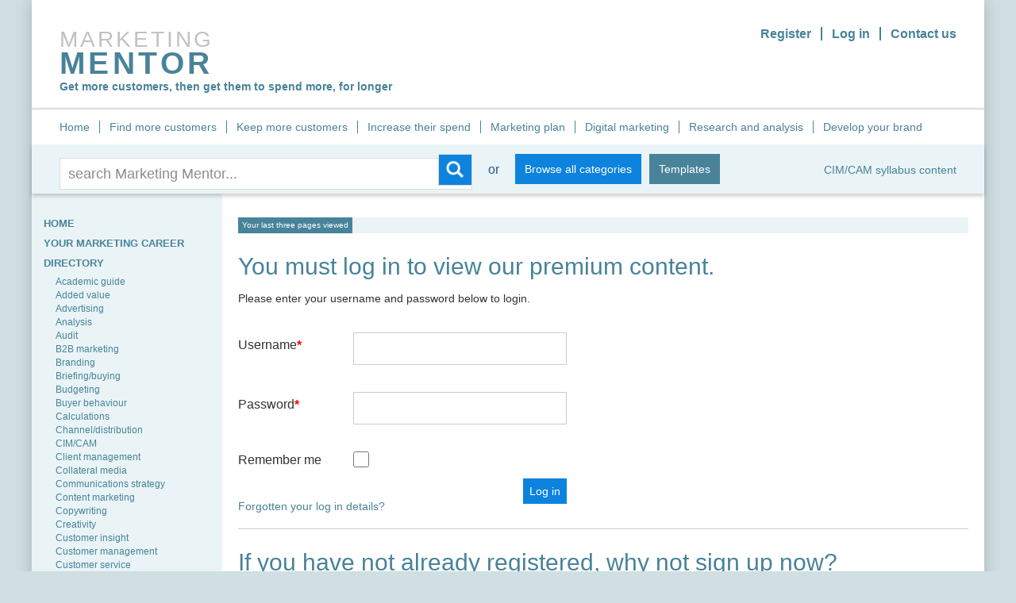

--- FILE ---
content_type: text/html; charset=utf-8
request_url: https://marketingmentor.com/login?ReturnUrl=%2fpage%2f112%2fexhibitions-and-trade-fairs
body_size: 46419
content:


<!DOCTYPE html>
<html xml:lang="en" lang="en">
<head>
<!-- Q1 -->
		<meta http-equiv="X-UA-Compatible" content="IE=edge" /><meta name="viewport" content="width=device-width, user-scalable=no, initial-scale=1" /><meta content="text/html; charset=UTF-8" http-equiv="Content-Type" /><meta name="rating" content="General" /><meta name="classification" content="Welcome to Marketing Mentor. Become a marketing expert, today. Simple, practical, searchable best practice. 7,750 pages, 37 concept map guides, 127 marketing briefs and templates" /><meta name="description" content="Welcome to Marketing Mentor. Become a marketing expert, today. Simple, practical, searchable best practice. 7,750 pages, 37 concept map guides, 127 marketing briefs and templates" /><link href="/_inc/css/reset.css?v=1.1" rel="stylesheet" type="text/css" /><link href="https://fonts.googleapis.com/css?family=Roboto:300,400,700" rel="stylesheet" /><link href="/_inc/css/mainStyles.css?v=1.1" rel="stylesheet" type="text/css" /><link href="/_inc/css/2017/mainStyles.css?v=1.1" rel="stylesheet" type="text/css" /><link href="/_inc/css/2017/home-animation.css?v=1.1" rel="stylesheet" type="text/css" />

	<script src="/_inc/js/jquery-1.11.2.min.js?v=1.1" type="text/javascript"></script>
   <script src="/_inc/js/jquery.jpanelmenu.js?v=1.1"></script>
   <script src="/_inc/js/jquery.rwdImageMaps.min.js?v=1.1"></script>
	<script src="/_inc/js/siteFunctions.js?v=2.1" type="text/javascript"></script>
	<script src="/_inc/js/2017/siteFunctions.js?v=1.1" type="text/javascript"></script>
   <script src="/_inc/js/jquery.qtip.min.js?v=1.1"></script>
   <script src="/_inc/js/jquery.matchHeight-min.js?v=1.1"></script>

	<link href="/_inc/css/jquery.qtip.min.css?v=1.1" rel="stylesheet" /><link href="/_inc/css/jquery.sidr.dark.css?v=1.1" rel="stylesheet" /><link rel="shortcut icon" type="image/png" href="/favicon.png" /><script>
var _gaq = _gaq || [];
_gaq.push(['_setAccount', 'UA-5921736-3']);_gaq.push(['_trackPageview']);
(function () {
var ga = document.createElement('script'); ga.type = 'text/javascript'; ga.async = true;
ga.src = ('https:' == document.location.protocol ? 'https://ssl' : 'http://www') + '.google-analytics.com/ga.js';
var s = document.getElementsByTagName('script')[0]; s.parentNode.insertBefore(ga, s);
})();
</script>

    
    
    <style>
        
    input[type="text"], input[type="password"] {
            border: 1px solid #adadad;
            padding: 10px;
            display: block;
            margin: 5px;
        }
        
    
    </style>
    
    

<title>
	Marketing Mentor
</title></head>
<body id="home" class="marketingmentor">
   <form method="post" action="./login?ReturnUrl=%2fpage%2f112%2fexhibitions-and-trade-fairs" id="form1">
<div class="aspNetHidden">
<input type="hidden" name="__EVENTTARGET" id="__EVENTTARGET" value="" />
<input type="hidden" name="__EVENTARGUMENT" id="__EVENTARGUMENT" value="" />
<input type="hidden" name="__VIEWSTATE" id="__VIEWSTATE" value="/[base64]/[base64]/[base64]/[base64]/[base64]" />
</div>

<script type="text/javascript">
//<![CDATA[
var theForm = document.forms['form1'];
if (!theForm) {
    theForm = document.form1;
}
function __doPostBack(eventTarget, eventArgument) {
    if (!theForm.onsubmit || (theForm.onsubmit() != false)) {
        theForm.__EVENTTARGET.value = eventTarget;
        theForm.__EVENTARGUMENT.value = eventArgument;
        theForm.submit();
    }
}
//]]>
</script>


<div class="aspNetHidden">

	<input type="hidden" name="__VIEWSTATEGENERATOR" id="__VIEWSTATEGENERATOR" value="C2EE9ABB" />
	<input type="hidden" name="__EVENTVALIDATION" id="__EVENTVALIDATION" value="/wEdAAi6mc+aUbP9nvonDS/qDT09yXbo3pwLmwZxo0dF9AgBEL1yI8h+daMM7tFBc6pxoJGGrytSXvF3co7zjTuCKez3SfgKRFW+DHgLeNTCVjdj2Ce0s0zwH8K4250yuzgtmWQbL6Yvyw4Pa2UEJUP9MnPjPQUW532WTrRXK2DsFMQ92f0+U12RC5s5wYBMtSLl0zmf9VhPUPZerjjIvhKf88tK" />
</div>
      <div class="wrapper">
         

<header>
	<div class="inner">
		<div class="logo-container">
			
				<a class="logo" href="/"><h1>MARKETING<span>MENTOR</span></h1></a>
			
			
			<p>Get more customers, then get them to spend more, for longer  </p>
		</div>
		<ul class="top-nav">
			<li><a id="ucHeader_aRegister" href="/register">Register</a></li>
         <li><a id="ucHeader_aLogin" class="login-btn" href="/login">Log in</a></li>
			<li></li>
			<li class="contact-link"><a href="/page/9437/contact-us">Contact us</a></li>
			<a href="#" class="menu-toggle"><img src="/_assets/2017/icon-nav.png" width="25" height="15"></a>
		</ul>
	</div>
	<div class="nav-container">
		<a class="menu-close" href="#"></a>
		<ul class="main-nav">
			<li><a href="/">Home</a></li>
			<li><a href="#">Find more customers</a>
				<ul>
					<li><a href="/page/9803/how-to-find-more-customers">Find more customers</a></li>
					<li><a href="/diagram/102/referral-marketing">Referral strategy</a></li>
					<li><a href="/page/78/networking-is">Network marketing</a></li>
					<li><a href="/diagram/85/your-website-marketing">Converted website traffic</a></li>
					<li><a href="/diagram/44/content-marketing-strategy-and-implementation-your-step-by-step-guide">Content marketing</a></li>
					<li><a href="/diagram/58/social-media-strategy-and-implementation-your-step-by-step-guide">Social media plan</a></li>
					<li><a href="/page/3471/reactivate-lapsed-customers">Lapsed customers</a></li>
					<li><a href="/page/9806/how-to-use-direct-mail-cost-effectively">Direct mail</a></li>
					<li><a href="/diagram/15/telemarketing">Telemarketing</a></li>
					<li><a href="/diagram/89/lead-quality">Improve lead quality</a></li>
				</ul>
			</li>
			<li><a href="#">Keep more customers</a>
				<ul>
					<li><a href="/diagram/87/customer-retention">Keep more customers</a></li>
					<li><a href="/diagram/60/email-marketing-your-step-by-step-guide">Email strategy</a></li>
					<li><a href="/diagram/44/content-marketing-strategy-and-implementation-your-step-by-step-guide">Content marketing</a></li>
					<li><a href="/diagram/58/social-media-strategy-and-implementation-your-step-by-step-guide">Social media</a></li>
				</ul>
			</li>
			<li><a href="#">Increase their spend</a>
				<ul>
					<li><a href="/diagram/88/customers-get-them-to-spend-more-for-longer">Increase their spend</a></li>
					<li><a href="/page/5750/devising-your-up-selling-cross-selling-strategy">Cross sell/up sell</a></li>
				</ul>
			</li>
			<li><a href="#">Marketing plan</a>
				<ul>
					<li><a href="/diagram/57/marketing-plan">Marketing plan</a></li>
					<li><a href="/page/3185/marketing-locally">Local marketing</a></li>
					<li><a href="/page/9438/marketing-strategy">Marketing strategy</a></li>
					<li><a href="/diagram/85/your-website-marketing">Converted website traffic</a></li>
					<li><a href="/page/9678/7-profit-generating-reasons-to-prioritise-data-management">Database management</a></li>
				</ul>
			</li>
			<li><a href="#">Digital marketing</a>
				<ul>
					<li><a href="/diagram/85/your-website-marketing">Website strategic plan</a></li>
					<li><a href="/diagram/44/content-marketing-strategy-and-implementation-your-step-by-step-guide">Content marketing</a></li>
					<li><a href="/diagram/58/social-media-strategy-and-implementation-your-step-by-step-guide">Social media plan</a></li>
					<li><a href="/diagram/60/email-marketing-your-step-by-step-guide">Email strategy</a></li>
					<li><a href="/diagram/35/video-marketing-your-step-by-step-guide">Video marketing</a></li>
					<li><a href="/diagram/45/mobile-marketing-your-step-by-step-guide">Mobile marketing</a></li>
					<li><a href="/page/3711/increasing-response-by-improving-your-call-to-action">Call to action</a></li>
					<li><a href="/page/5779/use-a-landing-page">Landing page</a></li>
					<li><a href="/page/611/testimonials-and-endorsement">Testimonials</a></li>
				</ul>
			</li>
			<li><a href="#">Research and analysis</a>
				<ul>
					<li><a href="/diagram/56/market-research-your-step-by-step-guide">Research plan</a></li>
					<li><a href="/diagram/55/customer-insight">Customer insight</a></li>
					<li><a href="/diagram/20/buyer-behaviour-business-customers">B2B buying behaviour</a></li>
					<li><a href="/diagram/21/buyer-behaviour-consumer">B2C buying behaviour</a></li>
					<li><a href="/diagram/64/marketing-audit">Marketing audit</a></li>
					<li><a href="/diagram/96/measuring-and-improving-marketing-performance-your-step-by-step-guide">Analytics</a></li>
					<li><a href="/page/4736/testing-is-so-profitable-you-d-be-mad-not-to-do-it">Testing</a></li>
				</ul>
			</li>
			<li><a href="#">Develop your brand</a>
				<ul>
					<li><a href="diagram/54/brand-development">Brand development</a></li>
					<li><a href="/diagram/61/brand-positioning">Brand positioning</a></li>
				</ul>
			</li>
		</ul>
	</div>

      <div id="ucHeader_pnlSearchBar" class="header-grey">
	
         <div class="inner clearfix">
            <div id="ucHeader_pnlSearch" onkeypress="javascript:return WebForm_FireDefaultButton(event, &#39;ucHeader_btnSearch&#39;)">
		
               <div class="search-container">
                  <input name="ctl00$ctl00$ucHeader$txtSearch" type="text" id="ucHeader_txtSearch" class="homeSearchText" placeholder="search Marketing Mentor..." />
                  <div class="homeSearchIcon"></div>
                  <a id="ucHeader_btnSearch" class="homeSearchButton" href="javascript:__doPostBack(&#39;ctl00$ctl00$ucHeader$btnSearch&#39;,&#39;&#39;)"></a>
               </div>
               <p class="or-text">or</p>
               <a id="ucHeader_btnBrowse" class="btn" href="/marketingCategories">Browse all categories</a>
               <a href="/p/?t=501" class="btn templates">Templates</a>
               <ul id="ucHeader_listHideAC">
                  <li><a href="/page/9433/cim-cam-and-ipm-syllabus-content">CIM/CAM syllabus content</a></li>
               </ul>
            
	</div>
         </div>
      
</div>
</header>


		   
   <div class="inner inner-content bg-white clearfix">
      <div id="left-nav" class="mobile-hidden top-bottom-30 match-height">
         <h3><a href="/">HOME</a></h3>
         <h3><a href="/mmc_passthrough.aspx" target="_blank">YOUR MARKETING CAREER</a></h3>
         <h3><a href="/MarketingCategories">Directory</a></h3>
         <ul  class="">
<li class="" data-id="42"><a href="/page/4313/an-academic-guide-from-chris-fill" class="" target="_self" >Academic guide</a>
</li>
<li class="" data-id="43"><a href="/page/4409/adding-value-options-and-ideas" class="" target="_self" >Added value</a>
</li>
<li class="" data-id="44"><a href="/page/3240/advertising" class="" target="_self" >Advertising</a>
</li>
<li class="" data-id="45"><a href="/page/4196/analysing-project-and-or-campaign-success" class="" target="_self" >Analysis</a>
</li>
<li class="" data-id="46"><a href="/page/4314/audit-options-tools" class="" target="_self" >Audit</a>
</li>
<li class="" data-id="47"><a href="/page/1265/business-to-business-b2b-" class="" target="_self" >B2B marketing</a>
</li>
<li class="" data-id="48"><a href="/page/3579/brands-and-branding" class="" target="_self" >Branding</a>
</li>
<li class="" data-id="49"><a href="/page/1976/briefing-and-buying" class="" target="_self" >Briefing/buying</a>
</li>
<li class="" data-id="50"><a href="/page/3071/budgeting" class="" target="_self" >Budgeting</a>
</li>
<li class="" data-id="51"><a href="/page/3412/buyer-behaviour" class="" target="_self" >Buyer behaviour</a>
</li>
<li class="" data-id="52"><a href="/page/4316/calculations-and-analytics" class="" target="_self" >Calculations</a>
</li>
<li class="" data-id="53"><a href="/page/3256/channel-distribution-place-management" class="" target="_self" >Channel/distribution</a>
</li>
<li class="" data-id="54"><a href="/CIM.aspx" class="" target="_self" >CIM/CAM</a>
</li>
<li class="" data-id="55"><a href="/page/1972/client-management-skills" class="" target="_self" >Client management</a>
</li>
<li class="" data-id="56"><a href="/page/4317/collateral-materials" class="" target="_self" >Collateral media</a>
</li>
<li class="" data-id="57"><a href="/diagram/63/communication-strategy" class="" target="_self" >Communications strategy</a>
</li>
<li class="" data-id="58"><a href="/page/3656/content-marketing-plan" class="" target="_self" >Content marketing</a>
</li>
<li class="" data-id="59"><a href="/page/4318/writing-and-copywriting" class="" target="_self" >Copywriting</a>
</li>
<li class="" data-id="60"><a href="/page/1964/creativity-and-creative-support" class="" target="_self" >Creativity</a>
</li>
<li class="" data-id="61"><a href="/page/4319/customer-insight-analysis" class="" target="_self" >Customer insight</a>
</li>
<li class="" data-id="62"><a href="/page/4406/customer-management" class="" target="_self" >Customer management</a>
</li>
<li class="" data-id="63"><a href="/page/4320/customer-service" class="" target="_self" >Customer service</a>
</li>
<li class="" data-id="64"><a href="/page/4321/extracting-valuable-insight-from-data" class="" target="_self" >Data</a>
</li>
<li class="" data-id="65"><a href="/page/4568/differentiation-versus-positioning" class="" target="_self" >Differentiation</a>
</li>
<li class="" data-id="66"><a href="/page/4267/digital-and-direct-marketing" class="" target="_self" >Digital/direct marketing</a>
</li>
<li class="" data-id="67"><a href="/page/4322/direct-mail" class="" target="_self" >Direct mail</a>
</li>
<li class="" data-id="68"><a href="/page/3256/channel-distribution-place-management" class="" target="_self" >Distribution</a>
</li>
<li class="" data-id="69"><a href="/page/4323/door-drop-door-to-door" class="" target="_self" >Door drop/Door-to-door</a>
</li>
<li class="" data-id="70"><a href="/page/4324/double-checklist-pre-production-" class="" target="_self" >Double checklist</a>
</li>
<li class="" data-id="71"><a href="/page/4325/drtv" class="" target="_self" >DRTV</a>
</li>
<li class="" data-id="72"><a href="/page/4326/email" class="" target="_self" >Email</a>
</li>
<li class="" data-id="73"><a href="/page/4375/evaluation-and-analysis" class="" target="_self" >Evaluation and analysis</a>
</li>
<li class="" data-id="74"><a href="/p/?t=110" class="" target="_self" >Exhibitions and trade shows</a>
</li>
<li class="" data-id="75"><a href="/page/4327/experiential-marketing" class="" target="_self" >Experiential marketing</a>
</li>
<li class="" data-id="76"><a href="/page/4328/field-marketing" class="" target="_self" >Field marketing</a>
</li>
<li class="" data-id="77"><a href="/page/3242/fulfilment-handling-and-e-commerce" class="" target="_self" >Fulfilment</a>
</li>
<li class="" data-id="78"><a href="/page/4407/idea-generation" class="" target="_self" >Idea generation</a>
</li>
<li class="" data-id="79"><a href="/page/4358/innovation" class="" target="_self" >Innovation</a>
</li>
<li class="" data-id="80"><a href="/page/4329/inserts" class="" target="_self" >Inserts</a>
</li>
<li class="" data-id="81"><a href="/page/4330/insight" class="" target="_self" >Insight</a>
</li>
<li class="" data-id="82"><a href="/page/2344/integration" class="" target="_self" >Integration</a>
</li>
<li class="" data-id="83"><a href="/page/4331/interactive-tv-itv-" class="" target="_self" >Interactive TV</a>
</li>
<li class="" data-id="84"><a href="/page/4332/internal-marketing" class="" target="_self" >Internal marketing</a>
</li>
<li class="" data-id="85"><a href="/page/1377/diploma-in-promotional-marketing" class="" target="_self" >IPM Diploma</a>
</li>
<li class="" data-id="86"><a href="/page/4333/keywords-and-key-phrases" class="" target="_self" >Keywords and key phrases</a>
</li>
<li class="" data-id="89"><a href="/page/1216/leadership" class="" target="_self" >Leadership</a>
</li>
<li class="" data-id="87"><a href="/page/4334/legal-guidance" class="" target="_self" >Legal</a>
</li>
<li class="" data-id="88"><a href="/wp/?wpid=t402" class="" target="_self" >Management skills</a>
</li>
<li class="" data-id="263"><a href="/diagram/96/measuring-and-improving-marketing-performance-your-step-by-step-guide" class="" target="_self" >Marketing Analytics</a>
</li>
<li class="" data-id="90"><a href="/diagram/64/marketing-audit" class="" target="_self" >Marketing Audit</a>
</li>
<li class="" data-id="91"><a href="/page/4335/marketing-communications" class="" target="_self" >Marketing communications</a>
</li>
<li class="" data-id="93"><a href="/page/304/your-marketing-strategy-marketing-mix-strategy" class="" target="_self" >Marketing Mix</a>
</li>
<li class="" data-id="92"><a href="/page/4336/marketing-planning" class="" target="_self" >Marketing planning</a>
</li>
<li class="" data-id="95"><a href="/page/4338/market-research" class="" target="_self" >Market research</a>
</li>
<li class="" data-id="94"><a href="/page/9438/marketing-strategy" class="" target="_self" >Marketing strategy</a>
</li>
<li class="" data-id="96"><a href="/page/4340/media-planning" class="" target="_self" >Media planning</a>
</li>
<li class="" data-id="97"><a href="/page/4341/mobile-marketing" class="" target="_self" >Mobile marketing</a>
</li>
<li class="" data-id="98"><a href="/page/4342/money" class="" target="_self" >Money</a>
</li>
<li class="" data-id="99"><a href="/page/1956/negotiation-skills" class="" target="_self" >Negotiation</a>
</li>
<li class="" data-id="100"><a href="/page/4343/objectives" class="" target="_self" >Objectives</a>
</li>
<li class="" data-id="101"><a href="/page/4344/on-pack-promotion" class="" target="_self" >On-pack promotion</a>
</li>
<li class="" data-id="102"><a href="/p/?t=102" class="" target="_self" >Partnership marketing</a>
</li>
<li class="" data-id="103"><a href="/page/4345/pay-per-click-paid-search" class="" target="_self" >Pay-per-click</a>
</li>
<li class="" data-id="234"><a href="/diagram/77/pitching-best-practice" class="" target="_self" >Pitching</a>
</li>
<li class="" data-id="104"><a href="/page/4346/planning" class="" target="_self" >Planning</a>
</li>
<li class="" data-id="105"><a href="/p/?t=114" class="" target="_self" >POS/Point of sale</a>
</li>
<li class="" data-id="106"><a href="/diagram/61/brand-positioning" class="" target="_self" >Positioning</a>
</li>
<li class="" data-id="114"><a href="/diagram/30/public-relations-strategic-plan" class="" target="_self" >PR strategy</a>
</li>
<li class="" data-id="107"><a href="/page/1949/presentation-strategy" class="" target="_self" >Presentation</a>
</li>
<li class="" data-id="108"><a href="/page/4347/press-ad-direct-response" class="" target="_self" >Press advertising</a>
</li>
<li class="" data-id="109"><a href="/page/4348/pricing" class="" target="_self" >Pricing</a>
</li>
<li class="" data-id="110"><a href="/page/4349/product" class="" target="_self" >Product</a>
</li>
<li class="" data-id="111"><a href="/page/4350/production" class="" target="_self" >Production</a>
</li>
<li class="" data-id="112"><a href="/page/1836/project-management-in-marketing" class="" target="_self" >Project management</a>
</li>
<li class="" data-id="113"><a href="/page/4351/proposition-differentiation-usp" class="" target="_self" >Proposition/USP</a>
</li>
<li class="" data-id="115"><a href="/p/?t=201" class="" target="_self" >Public relations</a>
</li>
<li class="" data-id="116"><a href="/p/?t=120" class="" target="_self" >Radio</a>
</li>
<li class="" data-id="120"><a href="/page/1986/recruitment" class="" target="_self" >Recruitment</a>
</li>
<li class="" data-id="119"><a href="/page/4353/recruitment-customer" class="" target="_self" >Recruitment  (customers)</a>
</li>
<li class="" data-id="117"><a href="/page/4339/research-and-insight" class="" target="_self" >Research/insight</a>
</li>
<li class="" data-id="118"><a href="/page/4352/response-analysis" class="" target="_self" >Response analysis</a>
</li>
<li class="" data-id="121"><a href="/page/4354/retention-loyalty" class="" target="_self" >Retention/loyalty</a>
</li>
<li class="" data-id="122"><a href="/p/?t=203" class="" target="_self" >Sales promotion</a>
</li>
<li class="" data-id="123"><a href="/page/4355/search-engine-optimisation-your-priorities" class="" target="_self" >Search engine optimization</a>
</li>
<li class="" data-id="124"><a href="/page/4356/segmentation" class="" target="_self" >Segmentation</a>
</li>
<li class="" data-id="125"><a href="/page/4357/selling" class="" target="_self" >Selling</a>
</li>
<li class="" data-id="126"><a href="/page/3275/skills-specifically-needed-by-agencies" class="" target="_self" >Skills - agency specific</a>
</li>
<li class="" data-id="128"><a href="/page/4361/skill-interpersonal-enabling" class="" target="_self" >Skills - interpersonal/enabling</a>
</li>
<li class="" data-id="127"><a href="/page/4360/skills-marketing-team-specific" class="" target="_self" >Skills - marketing team</a>
</li>
<li class="" data-id="129"><a href="/diagram/59/marketing-planning-for-small-and-medium-sized-businesses" class="" target="_self" >Small business marketing guide</a>
</li>
<li class="" data-id="130"><a href="/page/4362/social-media-marketing" class="" target="_self" >Social media marketing</a>
</li>
<li class="" data-id="131"><a href="/page/2515/sponsorship-" class="" target="_self" >Sponsorship</a>
</li>
<li class="" data-id="132"><a href="/page/4359/strategy-and-planning" class="" target="_self" >Strategy and planning</a>
</li>
<li class="" data-id="133"><a href="/page/4363/students-need-to-know" class="" target="_self" >Students (need to know)</a>
</li>
<li class="" data-id="134"><a href="/page/4364/targeting-audiences" class="" target="_self" >Target audiences</a>
</li>
<li class="" data-id="135"><a href="/page/3163/management-and-motivation" class="" target="_self" >Team management</a>
</li>
<li class="" data-id="136"><a href="/page/4365/telemarketing" class="" target="_self" >Telemarketing</a>
</li>
<li class="" data-id="137"><a href="/page/3676/producing-tv-ads" class="" target="_self" >Television</a>
</li>
<li class="" data-id="138"><a href="/p/?t=501" class="" target="_self" >Templates</a>
</li>
<li class="" data-id="139"><a href="/page/4736/testing-is-so-profitable-you-d-be-mad-not-to-do-it" class="" target="_self" >Testing</a>
</li>
<li class="" data-id="140"><a href="/page/4366/tools-and-techniques" class="" target="_self" >Tools and techniques</a>
</li>
<li class="" data-id="141"><a href="/page/4351/proposition-differentiation-usp" class="" target="_self" >USP</a>
</li>
<li class="" data-id="142"><a href="/page/4409/adding-value-options-and-ideas" class="" target="_self" >Value</a>
</li>
<li class="" data-id="143"><a href="/page/293/using-video-to-communicate-with-your-audience" class="" target="_self" >Video</a>
</li>
<li class="" data-id="144"><a href="/page/4367/website-development" class="" target="_self" >Website</a>
</li>
<li class="" data-id="145"><a href="/page/4368/word-of-mouth-marketing-wom-" class="" target="_self" >Word of mouth marketing</a>
</li>
<br style="clear:both;">
</ul>

         <h3><a href="/p/?t=501">TEMPLATES</a></h3>
         <h3><a href="/diagram/14/skill-sets">SKILL SETS</a></h3>
      </div>
      <div class="right-col top-bottom-30 match-height">
         <div id="cpBody_pnlBCH">
	
            
            <div class="clear"></div>
            <div id="breadcrumb" class="clearfix">
               <div class='bc-start'>Your last three pages viewed</div>
               <div id="cpBody_pnlBreadCrumbs">

	</div>
            </div>
         
</div>
         
    
    <div id="cpBody_cpBody_pnlLoginIntro">
	
        <h1>You must log in to view our premium content.</h1>
        <p>Please enter your username and password below to login.</p>  
    
</div> 
    
    <div id="cpBody_cpBody_pnlLoginContainer" class="loginContainer">
	
        <div id="cpBody_cpBody_pnlLogin" class="form-container clearfix" onkeypress="javascript:return WebForm_FireDefaultButton(event, &#39;cpBody_cpBody_btnLogin&#39;)">
		
			<br>
            
    	    <div class="form-left login-form">
            	<div class="form-row clearfix">
                    <label for="cpBody_cpBody_tbUsername" id="cpBody_cpBody_lblUsername">Username<span style='color:#FF0000;'>*</span></label>
                    <input name="ctl00$ctl00$cpBody$cpBody$tbUsername" type="text" id="cpBody_cpBody_tbUsername" /><br />
                </div>
            	<div class="form-row clearfix">
                    <label for="cpBody_cpBody_tbPassword">Password<span style='color:#FF0000;'>*</span></label>
                    <input name="ctl00$ctl00$cpBody$cpBody$tbPassword" type="password" id="cpBody_cpBody_tbPassword" /><br />
                </div>
                <div class="form-row form-row-checkbox clearfix">
                    <span class="chkbx"><input id="cpBody_cpBody_cbRememberMe" type="checkbox" name="ctl00$ctl00$cpBody$cpBody$cbRememberMe" /><label for="cpBody_cpBody_cbRememberMe">Remember me</label></span>
                </div>

                <input type="submit" name="ctl00$ctl00$cpBody$cpBody$btnLogin" value="Log in" id="cpBody_cpBody_btnLogin" class="margin-left-10" />
                <input type="hidden" name="ctl00$ctl00$cpBody$cpBody$hfRedirectURL" id="cpBody_cpBody_hfRedirectURL" />
				<br /><br />
            	
               
                <a href="/forgot-password">Forgotten your log in details?</a>
         </div> 
        
	</div>

        


        <div id="cpBody_cpBody_pnlRegistrationCost">
		
        <hr />
        <h1>If you have not already registered, why not sign up now?</h1>
        <p><strong>Over 171,000 marketers already use our expertise to double their profits.</strong></p>
        <p>Sign up now for just <strong>£295 (+VAT) per year</strong>. Cancel anytime.</p>
        
	</div>        

        <br />
        <!--<a class="btn btn-register" href="/register">Click here to register now</a>-->
        

    
</div><!--Please enter your username and password-->

    

      </div>
   </div>

			
         

<footer>
   <div class="inner clearfix">
      <ul  class="">
<li class="" data-id="146"><a href="/page/9434/terms-of-use" class="" target="_self" >Terms and Conditions</a>
</li>
<li class="" data-id="147"><a href="/page/9435/our-guarantee-to-you" class="" target="_self" >Our Guarantee</a>
</li>
<li class="" data-id="148"><a href="/page/9436/introduction" class="" target="_self" >Privacy</a>
</li>
<li class="" data-id="524"><a href="/page/11244/accessibility-statement" class="" target="_self" >Accessibility Statement</a>
</li>
<li class="" data-id="149"><a href="/page/9437/contact-us" class="" target="_self" >Contact</a>
</li>
<li class="" data-id="487"><a href="/page/9901/cookies-and-tracking-technologies-policy" class="" target="_self" >Cookies</a>
</li>
<br style="clear:both;">
</ul>

   </div>
</footer>

      </div>
   
<script src="/WebResource.axd?d=Kx_rlhUzeAi4xAyTKYJc-KQ9hpKzlPoCkWau2taCgfWHaTSI2a5_YdMftzaIHzdXoem6lZuVcxxOpgyrEW238_bE-U0jKXHDwkrEJ0VmJUs1&amp;t=638901572248157332" type="text/javascript"></script>
</form>

    <script>
        $(document).ready(function () {
           
            $.ajax({
                method: "GET",
                url: "/_ajax/AddMarketingLog.ashx",
                data: { pageURL: '/login', userID: 0 }
            });
        });
    </script>
</body>
</html>


--- FILE ---
content_type: text/css
request_url: https://marketingmentor.com/_inc/css/mainStyles.css?v=1.1
body_size: 29403
content:
@charset "UTF-8";
/* CSS Document */

*					{margin:0; padding:0; outline:none; border:none; -webkit-box-sizing:border-box; -moz-box-sizing:border-box; box-sizing:border-box;}
body				{font-family:Arial, Helvetica, sans-serif; font-size:14px; line-height:1.3em; background-color: #0c335f; color:#fff;}
.fixed-content {position:fixed !important;}
#directory-sidr[data-menu-state="open"] { right:0; }
.sidr-open				{width: 100% !important;}
input[type=text]		{font-family:Arial, Helvetica, sans-serif; -webkit-appearance:none; -webkit-border-radius:0;}
input[type=password]	{font-family:Arial, Helvetica, sans-serif; -webkit-appearance:none; -webkit-border-radius:0;}
input[type="submit"]	{-webkit-appearance:none; -webkit-border-radius:0;}

p					{font-size:14px; line-height:1.4em; color:#333; margin-bottom:15px;}
ol,  li 			{color:#333;}
address 			{color:#333;}
p a					{color:#2663a6;}
a					{color:#2663a6; text-decoration:none;}
h1					{font-size:30px; color:#0c335f; font-weight:normal; line-height:1.1em; margin:25px 0 15px 0;}
h2					{line-height:1.2em;}
h3					{color:#003772; font-size:14px; margin-bottom:10px; line-height:1.1em}
.clear				{clear:both;}
.inner				{width:1100px; margin:0 auto;}
.inner-980			{width:980px;}
.inner-1100			{width:1100px;}
.inner-1200			{width:1200px;}
.centered			{text-align:center}
.bg-white			{background-color:#fff;}
.bg-grey			{background-color:#efefef;}
.relative			{position:relative;}

hr {margin:1.5em 0;}

p a:hover,
ul li a:hover,
ol li a:hover		{color:#333}

.alert	{color:#FF0004; margin:5px 0}

.scrollBack {width: 155px; cursor: pointer; height: 40px; background: url(/_assets/icon_scrollBack_2.png) no-repeat 105px 0px; padding: 0px 10px; bottom: 70px; z-index: 99; position: fixed; display: block; right: 10%;}
.sbleft 	{background: url(/_assets/icon_scrollBack_2.png) no-repeat 0px 0px; left: 10%; text-align:right}
a.close-diagram	{text-align:left;}

/* TOP HEADER */
#mainlogo				{float:left; margin-top:15px;}
#mainlogo img 			{max-width:100%;}
#header-login			{float:right; margin-top:40px;}
#header-login a			{color:#fff; text-transform:none; text-decoration:none; font-size:15px; font-weight:normal; float:left; margin-top:3px; margin-bottom:5px;}
#header-login a:hover	{color:#489efc;}
a.login-btn				{border-left:2px solid #fff; margin-left:10px; padding-left:10px;}
.arrow-small-blue 		{width: 20px; height: 20px; line-height: 20px; text-align: center; background-color: #489efc; display: inline-block; float: left; margin-right: 8px;}

/* MAIN NAV */
.main-nav-container 	{background-color: #0d3c70; box-shadow: 0 1px 1px rgba(0,0,0,0.3); margin-top:15px; position: relative; z-index: 9; background-image: url(/_assets/bg-nav-line.png); background-position: top center; background-repeat: no-repeat}
ul#main-nav 			{font-size: 13px; list-style: none; margin-left: 0px; margin-bottom: 0px;}
ul#main-nav li:first-child		{padding-left:0; border-left:none;}
ul#main-nav li 			{float: left; border-right: 1px solid #0c3767; border-left: 1px solid #214f82; padding:8px 25px 0 24px; height:50px; line-height: 1.3em; position: relative;}
ul#main-nav.full-width-menu li {padding:8px 32px 0 31px;}
ul#main-nav li a 		{float: left; font-size: 14px; color: #ffffff; text-decoration: none; text-align: center; width: auto;  display: block}
ul#main-nav li a span   {display:block; font-size:11px;}
ul#main-nav li ul		{width:220px; padding:8px 0; position:absolute; list-style:none; top:50px; left:-99999999px; display:none; background-color:rgba(13,60,112,0.95); font-size:12px;}
ul#main-nav li ul li	{height:auto; border-left:none; border-right:none; width:100%; padding:0 !important;}
ul#main-nav li ul li a	{text-align:left; display:block; font-size:12px; padding:7px 15px;}
ul#main-nav li a:hover	{color:#cccccc;}
ul#main-nav li:hover ul	{left:0; display:block; margin-left:0px; }
ul#main-nav li a.home-link	{padding-top:8px; padding-left:0;}


ul#main-nav.reduced-padding li {padding:8px 18px 0 18px;}

/*------TIMELINE-------------------------------------------------------------------------------------------------------------------------------------------------------------------------*/
.defaultTimeline			{height:262px; background:url(/_assets/timeline_default.png); overflow:visible;}

.timeline					{width:980px;  margin:110px auto 40px auto; position:relative;}
.timeline span a			{color:#ffffff; text-decoration:none;}
.timeline span.date1		{font-weight:bold; font-size:14px;	color:#ffffff;	position:absolute;	z-index: 999999; left:165px; top:240px;}
.timeline span.date2		{font-weight:bold; font-size:14px;	color:#ffffff;	position:absolute;	z-index: 999999; left:392px; top:240px;}
.timeline span.date3		{font-weight:bold; font-size:14px;	color:#ffffff;	position:absolute;	z-index: 999999; left:567px; top:240px;}

.selectCareer				{padding:13px 10px; background:#ffffff; box-shadow:0 0 8px 0 rgba(0,0,0, 0.3); border-radius:10px; position:absolute; right:2px; top:80px;}
.selectCareer .blockBtn		{height:30px; line-height:30px; margin:0 0 0 5px; box-shadow:inset 0 1px 0 0 rgba(255,255,255,0.5); border:1px solid #fb464e; border-radius:5px; float:left;}
.selectCareer select		{width:110px; float:left;}

.leftCol						{width:480px; float:left;}
.rightCol						{width:480px; float:left; margin:0 0 0 20px;}
.expanderPanel					{width:460px; padding:15px 10px; border-radius:10px; background:#ffffff; box-shadow:0 0 10px 0 rgba(0,0,0,0.3); margin-bottom:20px;}
.expanderPanel .blockBtn		{background:#f1f1f1; background:linear-gradient(to bottom, #ffffff 0%,#efefef 100%); background:-webkit-gradient(linear, left top, left bottom, color-stop(0%,#ffffff), color-stop(100%,#efefef)); color:#737373; padding:5px 8px; border:1px solid #cccccc; box-shadow:0px 0px 2px 0 rgba(0,0,0,0.2); font-size:13px; float:right;}
.expanderPanel .blockBtn:hover	{background:#efefef; border:1px solid #cccccc;}
.expanded						{margin-bottom:15px; display:none;}


/* SEARCH BAR */
input[type=text]		{-webkit-appearance:none; -webkit-border-radius:0px;}
.header-grey 			{height: 62px; padding-top: 12px; background-image: url(/_assets/bg-grey-header.jpg); background-repeat: repeat-x; border-bottom:1px solid #fff; box-shadow:1px 1px 1px rgba(0,0,0,0.3); position:relative; z-index:3;}
.search-container 		{width: 520px; height: 40px;  position: relative;  float: left}
.search-container input[type=text] {width: 100%; height: 100%; font-size: 18px; background: #ffffff;  border: 1px solid #dddddd; color: #585858; padding: 0 43px 0 10px; margin-left: 0px;}
.search-container a 	{width: 43px; height: 100%; position: absolute; border: 1px solid #dddddd;  right: 0; top: 0; background-color: #27588f; background-image: url(/_assets/icon-search.png); background-size:cover; cursor: pointer;}
p.or-text				{color: #27588f; font-size: 16px; line-height: 40px; float: left; margin: 0 20px;}
.header-grey a.btn 		{height: 38px; line-height: 38px; padding: 0 12px; font-size: 14px; color: #ffffff; background-color: #27588f;  display: inline-block; text-decoration: none;  float: left}
.header-grey a.btn.templates {background-color: #3067a4; margin-left: 10px;}
.header-grey ul			{list-style:none;}
.header-grey ul li		{float:right;}
.header-grey ul li a 	{color: #0c335f; text-decoration: none; line-height: 40px;}

#loggedInText	{display:block; clear:both; margin-top:20px; margin-left:28px; width:260px;}
#loggedInText p	{color:#fff; font-size:12px;}
#loggedInText p a	{font-size:inherit; float:none; text-decoration:underline;}

/* .NET HOME PAGE */
.net-home-page-container	{background-color: #f5f5f5; text-align:center;}
.net-home-page-container h1	{font-size:26px; font-weight:normal; color:#0c335f; text-align:center; margin:0 0 30px 0; padding-top:0px;}



/* 2018 .NET HOME PAGE */

.expander-panels				{padding-top:50px;}

.net-expander-panel				{border:1px solid #dde6f0; border-radius: 10px; background-color: #ffffff; padding: 10px; position: relative; transition: 0.2s ease-out; margin-bottom: 20px;}
.net-expander-panel	h1			{margin:0; cursor: pointer; }
.net-expander-panel h1:after	{width: 0; height: 0; border-style: solid; border-width: 20px 20px 0 20px; border-color: #007bff transparent transparent transparent; display: block; content: ''; text-align: center; margin:15px auto 5px auto; transition: 0.2s ease-out}
.net-expander-panel h1:hover:after	{transform:translateY(5px)}

.net-expander-panel	h1.active:after	{transform:rotate(180deg);}

.net-expander-panel.purple h1:after 	{border-color: #9bb3d5 transparent transparent transparent;}
.net-expander-panel.red h1:after	 	{border-color: #ee8384 transparent transparent transparent;}
.net-expander-panel.green h1:after 		{border-color: #c2bd9b transparent transparent transparent;}
.net-expander-panel.green-2 h1:after 	{border-color: #5cc89c transparent transparent transparent;}
.net-expander-panel.orange h1:after 	{border-color: #d39b59 transparent transparent transparent;}
.net-expander-panel.yellow h1:after 	{border-color: #f5c042 transparent transparent transparent;}


.home-col-container			{font-size:0; padding-top:20px;}
.home-col-container .col	{width:25%; vertical-align: top; display: inline-block; padding: 10px;}

.home-col-container .col.col-full	{width:100%;}

.home-col-container .col .net-home-panel			{width:100%; margin: 0; height: auto; line-height:normal;}
.home-col-container .col .net-home-panel-header		{padding-bottom:5px;}
.home-col-container .col .net-home-panel-header h2	{font-size:18px; margin-bottom: 2px; margin-top: 5px;}
.home-col-container .col .net-home-panel-header p	{font-size:12px; width: 95%; margin-left:auto; margin-right: auto; margin-bottom: 0}
.home-col-container .col .net-home-panel img		{max-width:90%; margin:10px 0;}

/********************/



.net-home-panel			{width: 344px; height: 388px; margin:0 0 40px 30px; float:left; border-radius: 3px; border:1px solid #dddddd; background-color:#fff; box-shadow: 1px 1px 2px 0px rgba(0, 0, 0, 0.2); text-align:center; position:relative;}
.net-home-panel a		{position:absolute; left:0; top:0; right:0; bottom:0; display:block;}
.net-home-panel img		{margin-top:20px;}
.net-home-panel.net-first	{margin-left:0;}
.net-home-panel-header	{height:75px; padding-top:5px; background-image:url(/_assets/bg-panel-header.jpg); background-color:#f0f0f0; background-repeat:repeat-x; border-bottom:1px solid #d9d9d9; text-align:center;}
.net-home-panel-header h2	{color:#0d3c70; font-weight:normal; font-size:20px; margin-bottom:4px; margin-top:8px;}
.net-home-panel-header p			{color:#888888; font-size:14px;}
.net-home-panel.net-home-panel-small	{height:320px;}
.net-home-panel.half-panel		{width:532px;}

.net-home-panel-full	{width:100%; margin-left:0; height:auto !important;}
.net-home-panel p.handwritten-note	{position:absolute; left:-25px; top:-35px; transform:rotate(-5deg); text-align:left; width:350px; display:block; font-size:20px; font-family: 'Swanky and Moo Moo', cursive; line-height:23px; color:#4d4d4f; letter-spacing:1px;}

.net-home-page-container .course-listing {display:none;}

.net-home-page-container .course-finder {padding:30px 35px 10px 35px; margin-bottom:20px; background:#FFF; position:relative; text-align: left;}
.net-home-page-container .course-finder.step-two {padding-top:15px; display:none;}
.net-home-page-container .course-finder.step-three {padding-bottom:30px; display:none; padding-top:35px;}
.net-home-page-container .course-finder h1 {text-align:left; margin-bottom:25px;}
.net-home-page-container .course-finder h1 span {color:#c00000;}

.net-home-page-container .course-finder .btn        {min-height:38px; line-height: 1.3em; padding: 8px 12px; font-size: 14px; color: #ffffff; background-color: #27588f; display: inline-block; text-decoration: none; float: left; margin-top: 20px; margin-right: 20px; text-align: center; }
.net-home-page-container .course-finder .btn span   {display:block; font-size:11px;}
.course-selction-header {background-repeat:no-repeat;background-size:cover; background-position:center; width:100%; height:298px;}

.course-holder {display:none; margin-bottom:50px;}

.course-alphabet            {width:100%; text-align:left; padding:15px 0px;}
.course-alphabet.left       {float:left; padding-right:15px;}
.course-alphabet.right      {float:right; text-align:right; padding-left:15px;}
.course-alphabet h2, .step-one-slide-up h2              {font-size:20px; color:#0c335f; margin-bottom:0px; font-weight:normal; display:inline-block; line-height:1.3em;}
.course-alphabet h2 span,.step-one-slide-up h2 span     {color:#c00000;}


.step-one-slide-up { text-align: left; padding-bottom:10px; display:none;}
.step-one-slide-up h2 {}

.net-home-page-container .course-finder.step-three .course-alphabet {padding-top:0px;width:100%;}

.course-alphabet .list-alphabet {color:#0c335f; margin-top:10px; text-align:left;}
.course-alphabet .list-alphabet span {color:#A7A6A6; display:inline-block; padding:0px 7px; border-left:1px solid #A7A6A6; line-height:12px;}
.course-alphabet .list-alphabet span a {color:#0c335f;font-weight:bold;}
.course-alphabet .list-alphabet span:last-child {border-right:1px solid #A7A6A6;}

.course-alphabet h2.selected-course {display:none; margin-top:10px; font-size:14px; font-style:italic;}
.course-alphabet h2.selected-course span.course-title {color:#A7A6A6; display:inline-block;}

.course-alphabet .back-to-top {width:30px; height:30px; background-image:url(/_assets/btn_arrowTop.png); background-repeat:no-repeat; cursor:pointer; margin-bottom:25px;}

.course-alphabet h2.active, .step-one-slide-up h2.active {background:url(/_assets/icon-tick.png) no-repeat 100% 3px; padding-right:30px;}

.course-alphabet h3 {font-size:20px; font-weight:normal; text-align:left;}
.course-alphabet table {border-collapse:collapse; width:100%; margin-bottom:25px;}
.course-alphabet table tr { }
.course-alphabet table tr td {padding:10px 10px; color:#0c335f; border-top:1px solid #CCC; border-bottom:1px solid #CCC; text-align:left;}
.course-alphabet table tr td.grey {background-color:#f5f5f5;}

.course-alphabet table tr td span {cursor:pointer;}
.course-alphabet table tr td span:hover {text-decoration:underline;}

.module-list {text-align:left;}
.module-list h4 {color:#003772; font-size:20px; margin-bottom:16px; margin-top:10px;}
.module-list p.light {color:#6D6D6D;margin-bottom:10px; font-size:16px;}

.module-list .modules {margin-bottom:25px;}
.module-list .modules .module {margin-bottom:7px;}
.module-list .modules .module-name {color:#000; padding-left:20px; cursor:pointer; background:url(/_assets/icon-plus.png) no-repeat 3px 3px;}
.module-list .modules .module-name.no-expand {background:url(/_assets/icon-plus-grey.png) no-repeat 3px 3px; !important;cursor:default;}
.module-list .modules .module-name.open {background:url(/_assets/icon-minus.png) no-repeat 3px 3px;}
.module-list .modules .module-content {display:none; margin-left:20px; padding:10px 0px 10px 15px; margin-top:5px; border-top:1px solid #000; width:98%;}
.module-list .modules .module-content a {color:#489EFC; text-decoration:underline;}
.module-list .modules .module-content p {margin-bottom:10px;}
.module-list .modules .module-name span {color:#A7A6A6;}

.choose-course, .choose-degree {text-align: left; color: #c00000; font-size: 14px; cursor: pointer; padding-right: 16px; background: url(/_assets/icon-refresh.png) no-repeat 100% 5px;}

a.close-btn:after {
    width: 40px;
    height: 40px;
    background-image: url(/_assets/icon-close.png);
    background-position: center;
    background-color: #efefef;
    display: block;
    position: absolute;
    right: 0;
    top: 0;
    padding: 0;
    background-size: 20px;
    background-repeat: no-repeat;
    content: '';
}

a.close-btn	{    display: inline-block;
    font-size: 17px;
    position: absolute;
    right: 0;
    top: 0;
    padding: 12px 51px 0 0;}

.course-type-mobile { display:none; color:#C00000; margin-bottom:20px; font-size:18px; }

/* .COM HOME PAGE */
.com-home-page-container	{background:url(/_assets/bg_body.jpg);}
.com-home-page-container h1 {font-size: 30px; font-weight: normal; color: #0c335f; margin-bottom:20px; margin-top:0;}

/* MAC HOME PAGE */
.mac-home-page-container	{background:url(/_assets/bg_body.jpg);}
.mac-home-page-container h1 {font-size: 30px; font-weight: normal; color: #0c335f; margin-bottom:20px; margin-top:0;}

/* HOME PAGE ALL */
.home-directory			{width:280px; float:left;}
.home-directory h3 a	{color:#fff; font-size:16px; text-decoration:none; display:block; margin-bottom:8px;}
.home-directory ul		{list-style:none; margin-left:20px; font-size:14px;}
.home-directory ul li	{margin-bottom:5px;}
.home-directory ul li a	{text-decoration:none; color:#fff;}
.home-directory ul li a:hover	{color:#ccc;}
.home-diagram			{float:right; width:800px; background-image:url(/_assets/bg_body.jpg); padding:30px 50px; border-radius: 5px; box-shadow: inset 0px 0px 20px rgba(0,0,0,0.5);}
.home-diagram h3		{font-size: 26px; font-weight: normal; color: #0c335f; margin-bottom:20px;}

/* FOOTER */
.footer						{background-color:#0d3c70; padding:20px 0;}
.footer ul					{float:right; font-size:14px; list-style:none;}	
.footer ul li:first-child	{border-left:none;}
.footer ul li				{display:inline-block; padding:0 10px; border-left:1px solid #fff;}
.footer ul li a				{color:#fff; text-decoration:none;}
.footer ul li a:hover		{color:#ccc;}

/* LEFT NAV */
#left-nav				{background-color:#0c335f; width:200px; float:left;}
#left-nav h3 a			{color:#fff; font-weight:bold; font-size:13px; text-decoration:none; text-transform:uppercase; margin-bottom:10px; display:block;}
#left-nav h3 a:hover	{color:#ccc;}
#left-nav ul			{list-style:none; font-size:12px;}
#left-nav ul li	a 		{color:#fff; text-decoration:none; margin-left:15px;}
#left-nav ul li	a:hover	{color:#ccc;}	

/* RIGHT COL */
.right-col		{float:right; width:900px; padding-left:20px; padding-right:20px;}

/* TEXT PAGES */
.text-first-col			{width:74%; float:left; border-right:1px solid #ccc; padding-right:20px;}
.text-first-col p		{line-height:1.5em;}
.text-first-col h2 		{color: #333333; font-size: 14px; margin: 30px 0 10px 0;  width: auto; background: #eaeaea; padding: 10px;}
.text-first-col ol,
.text-first-col ul		{margin:10px 0 10px 30px; color:#333; line-height:1.5em; text-align: left;}
.text-first-col ul li	{margin-bottom:25px;}
.text-first-col ol li	{margin-bottom:25px;}

.text-first-col ol ul, .text-first-col ol ol, .text-first-col ul, ol, .text-first-col ul ul {margin-bottom:17px;}
.text-first-col ol ul, .text-first-col ul ul {list-style:disc;}

.text-second-col			{width:13%; float:left; padding:5px 8px;}
.text-second-col ul			{font-size:11px;}
.text-second-col ul li		{margin-bottom:10px;}
.text-second-col ul li a	{text-decoration:none;}

.text-third-col				{width:13%; float:right; padding:5px 8px; background-color:#efefef}
.text-third-col ul			{font-size:11px; list-style:none;}
.text-third-col ul li		{margin-bottom:10px; word-wrap:break-word;}
.text-third-col ul li a		{text-decoration:none;}

ol#history		{list-style:none;}
ol#history li a {display: block; height: 25px; background-color: #EFEFEF; margin: 2px; padding:5px}

ul#suppliers	{line-height:1.5em;}
ul#suppliers li	{margin-bottom:10px;}

/* CATEGORIES */
#list-directory		{background-color:#f1f1f1; padding:2% 0 2% 2%; border-radius:10px;}
#list-directory ul	{float:left; background-color:#fff; width:29%; border-radius:10px; margin:0 2% 2% 2%; list-style:none; padding:10px; box-shadow:1px 1px 2px rgba(0,0,0,0.2)}
#list-directory ul li	{background:url(/_assets/bg_listTriangle.png) left center no-repeat; padding-left:18px;}

/* DIAGRAMS */
.diagram h1,
.diagram p	{text-align:left;}
.diagram	{text-align:center}


/* REGISTER */
ul.steps			{background-color:#ddd; list-style:none;}
ul.steps li			{float:left; width:25%; padding:12px; color:#333; text-align:center;}
ul.steps li.active	{background-color:#0c335f; color:#fff; font-weight:bold;}

.register-panel		{position:relative; background:#f1f1f1; padding:20px; margin-bottom:15px;}
.register-panel h1	{margin-top:0;}

/* BREADCRUMB */
a.history-link	{float:right; font-size:11px; display:block; margin-bottom:15px; margin-top:-15px;}
#breadcrumb		{background-color:#efefef; font-size:10px; margin-bottom:15px; height:20px;}
#breadcrumb a	{padding:0 18px 0 10px; display:inline-block; line-height:20px; position:relative; text-decoration:none; background:url(/_assets/icon-chevron-blue.png) right no-repeat; background-size:15px 20px; word-break:break-strict;}
#breadcrumb a:hover	{color:#333}
.bc-start		{padding:0 5px; background-color:#0c335f; float:left; position:relative; height:20px; line-height:20px;}
#breadcrumb .bcCurrentItem	{padding:0 3px 0 10px; color:#333;}

/*****CIM ETC. BUTTONS PAGE*****/
.cimBtn		{width:250px; height:179px; float:left; margin:10px 10px 10px 0; position:relative;}
.cimBtn a	{display:block; position:absolute; left:0; top:0; width:100%; height:100%;}
.cimBtn a:hover	{background-color:rgba(255,255,255,0.2)}
.cimBtn h1	{color:#FFFFFF; font-size:35px; font-weight:normal; padding:0; margin:42px 0 0 15px;}
.cimBtn h2	{color:#585858; font-size:18px; font-weight:normal; padding:0; background:none; margin:31px 0 0 15px;}
.cimBtn p	{padding:0; color:#FFFFFF; line-height:10px; font-size:12px; margin:0 0 0 15px;}

#cimBtn1	{background:url(/_assets/btn_cim1.jpg);}
#cimBtn2	{background:url(/_assets/btn_cim2.jpg);}
#cimBtn3	{background:url(/_assets/btn_cim3.jpg);}
#cimBtn4	{background:url(/_assets/btn_cim4.jpg);}
#cimBtn5	{background:url(/_assets/btn_cim5.jpg);}
#cimBtn6	{background:url(/_assets/btn_cim6.jpg);}


/* FORM STYLES */
.form-container	{}
.form-container label	{color:#333; font-size:12px; float:left; width:35%; padding:5px 0;}
.form-row		{margin-bottom:10px; display:block;}
.form-row span	{color:#333; font-weight:bold;}
.form-left		{width:45%; float:left;}
.form-right		{width:48%; float:right;}
.form-container	label	{padding:5px 5px 5px 0;}
.form-container input[type="text"],
.form-container input[type="password"], 
.form-container select	{background-color:#fff; border:1px solid #ccc; padding:5px; width:65%;}
.form-container textarea { width:250px; height:100px; float:left; border:1px solid #cccccc; margin:0 0 10px 0; padding:5px 0 0 5px; font-family:Arial, Arial, Helvetica, sans-serif; }
input[type="submit"]	{background-color: #3067a4; color:#fff; font-size:14px; padding:8px; float:right; cursor:pointer;}
.form-container input:hover[type="submit"]	{background-color: #333;}
span.chkbx input				{margin-top:5px;}
textarea.user-agreement			{width: 100%; padding: 10px; border: 1px solid #cccccc; height: 150px; margin: 0 0 20px 0;}
p.user-agreement-text label		{font-weight:normal;}
span.error-text					{color:#FF0004; font-size:12px; display:block; font-weight:normal;}

/* PADDING */
.top-bottom-30	{padding-top:30px; padding-bottom:30px;}
.top-bottom-50	{padding-top:50px; padding-bottom:50px;}
.padded-20		{padding:20px;}
.padded-30		{padding:30px;}
.margin-left-10	{margin-left:10px;}

.btn:hover	{background-color:#333 !important;}

/*****EXPANDER PAGES****/
.expander-page								{margin-left:-10px;}
.expander-page h2							{font-size:18px; margin:0 0 15px 0; background:none; padding:0;}
.expander-page h3							{font-size:15px; margin:0 0 15px 0; background:none; padding:0; text-transform:uppercase;}
.expander-page .leftCol						{width:450px; float:left;}
.expander-page .rightCol						{width:460px; float:left; margin:0 0 0 50px;}
.expander-page .expanderPanel					{width:460px; box-sizing:content-box; -moz-box-sizing:content-box; -webkit-box-sizing:content-box; padding:10px; border-radius:10px; background:#ffffff; box-shadow:0 0 10px 0 rgba(0,0,0,0.3); margin-bottom:20px; text-align:left;}
.expander-page .expanderPanel .blockBtn			{background:#f1f1f1; background:linear-gradient(to bottom, #ffffff 0%,#efefef 100%); background:-webkit-gradient(linear, left top, left bottom, color-stop(0%,#ffffff), color-stop(100%,#efefef)); color:#737373; padding:5px 8px; border:1px solid #cccccc; box-shadow:0px 0px 2px 0 rgba(0,0,0,0.2); font-size:13px; float:right;}
.expander-page .expanderPanel .blockBtn:hover	{background:#efefef; border:1px solid #cccccc;}
.expander-page .expanded						{margin-bottom:15px; display:none;}


/*---MAIN NAV---*/
.net-main-nav-container				{background-color:#0d3c70; box-shadow:0 1px 1px rgba(0,0,0,0.3); position:relative; z-index:9; background-image:url(/_assets/bg-nav-line.png); background-position: top center; background-repeat:no-repeat;}
ul.net-main-nav						{font-size:13px; list-style:none; margin-left:0px; margin-bottom:0px; }
ul.net-main-nav li					{float:left; border-right:1px solid #0c3767; border-left:1px solid #214f82; height:50px; padding:8px 26px 0 28px; line-height:1.3em; position:relative;}
ul.net-main-nav li a				{float:left; font-size:14px; color:#ffffff; text-decoration:none; text-align:center; width:auto; display:block;}
ul.net-main-nav li ul				{width:220px; padding:8px 0; position:absolute; list-style:none; top:50px; left:-99999999px; display:none; background-color:rgba(13,60,112,0.95); font-size:12px;}
ul.net-main-nav li ul li			{height:auto; border-left:none; border-right:none; width:100%; padding:0;}
ul.net-main-nav li ul li a			{text-align:left; display:block; font-size:12px; padding:7px 15px;}
ul.net-main-nav li a:hover			{color:#cccccc;}
ul.net-main-nav li:hover ul			{left:0; display:block; margin-left:0px; }

ul.net-main-nav.chris-fill-nav	li 	{padding-top:15px; color:#fff;}
ul.net-main-nav.chris-fill-nav ul	li 	{padding-top:0px; color:#fff;}

address { color:#333; font-style:italic; }

.sidr ul li a span {display:block; float:none !important; font-size:12px; margin-top:3px;}


#bubble-background { padding-bottom:30px;}
#bubble-container {width:1200px; margin:0 auto; padding:460px 0 460px 110px; position:relative;}
#bubble-timeline {height:23px; border:3px solid #ffffff; background:#5a5a5a; width:900px; position:relative; font-size:0; z-index:5;}
#bubble-timeline:after {content: ""; position:absolute; 	right: -36px; width: 0; border: 20px solid rgba(0, 0, 0, 0); border-left-color: #5a5a5a; top: -11px;}
.bubble-timeline-segment {width:25%; display:inline-block; height:100%; position:relative; vertical-align:top; font-size:13px; line-height:17px; text-align:center; color:#ffffff; padding:0 15px;}
.bubble-timeline-segment:after {content:""; width:2px; height:55%; bottom:0; right:0; background:#ffffff; position:absolute;}
.bubble-timeline-segment.align-right {text-align:right;}
.bubble-timeline-arrow {position:absolute; left:0; width: 0; border: 24px solid rgba(0, 0, 0, 0); border-left-color: #5a5a5a; top:50%; margin-top: -24px;}
	
.bubble-section {width:700px; height:700px; background:#fffebb; border:4px solid #feeca7; border-radius:1000px; position:absolute; top: 50%; left: 50%; margin-top: -380px; margin-left: -305px;}
	
.bubble {position:absolute; top:50%; left:50%; width:0; height:0; border-radius:2000px; background:#aeaeae; transition:all 0.5s; font-size:0;}
.bubble:after {content:''; position:absolute; top:0; left:0; right:0; bottom:0; background-color:#ffffff; opacity:0; z-index:1; border-radius:2000px; transition:all 0.5s;}
.bubble.open {z-index:99;}
.bubble.open:after {opacity:0.4;}
.bubble.open .bubble-title {opacity:0;}
.bubble-top-left {}
.bubble-top-right {left:auto; right:50%;}
.bubble-bottom-left {top:auto; bottom:50%;}
.bubble-bottom-right {top:auto; bottom:50%; left:auto; right:50%;}
.bubble-title {width:100%; height:100%; display:table; transition:all .25s;}
.bubble-title-inner {display:table-cell; vertical-align:middle; text-align:center; line-height:1.2em; padding-top: 8px; color:#000000;}
.bubble.tight .bubble-title-inner {padding-top:0;}
.bubble-links {opacity:0; left:-999em; top:0; position:absolute; width:100%; height:100%; z-index:9;}
.bubble-links > a {position: absolute; top: 0; left: 0; font-size: 20px; color: #000; text-decoration: none; line-height: 1.2em;}
.bubble.open .bubble-links {opacity:1; left:0; transition:opacity .5s .5s;}
.bubble-center-link {position: absolute; top: 50%; left: 50%; width: 30%; height: 30%; border-radius: 2000px; background-color: rgba(255,255,255,0.8); margin-top: -15%; margin-left: -15%; display:table; 	box-shadow: 0px 0px 20px rgba(0,0,0,0.2);}
.bubble-center-link a {display:table-cell; vertical-align:middle; text-align:center; color:#000000; text-decoration:none; font-weight:bold;}
.bubble-center-link a span {font-size:140%;}
.bubble-links .link-middle {text-align:center;}
.bubble-links .link-right {text-align:right;}
.bubble-label {position:absolute; right:135px; top:93px; font-size:25px; color:#6b6969;}

#management-checklist { position: absolute; top: -59px; left: 0; color: #000; }
#management-checklist p {margin-bottom:25px;}
#management-checklist .category { display: block; width: 125px; background: #d2d2d2; text-align: center; padding: 7px 0; margin-bottom: 10px; border-radius: 5px; border: 1px solid #ccc; margin-left:5px }
#management-checklist .category span { font-size:12px; }


#client-services { position: absolute; top: -59px; right: 0; color: #000; }
#client-services p {margin-bottom:25px;}
#client-services .category { display: block; width: 125px; background: #d2d2d2; text-align: center; padding: 7px 0; margin-bottom: 10px; border-radius: 5px; border: 1px solid #ccc; margin: 0 auto; }
#client-services .category span { font-size:12px; }



--- FILE ---
content_type: text/css
request_url: https://marketingmentor.com/_inc/css/2017/mainStyles.css?v=1.1
body_size: 20752
content:
* 		{margin:0; padding:0; outline:none; border:none; box-sizing:border-box; -moz-box-sizing:border-box; -webkit-font-smoothing: antialiased !important;  -moz-font-smoothing: antialiased !important; text-rendering: optimizelegibility !important;}
body	{font-family: 'Roboto', sans-serif;  background-color:#cfdfe2;  /*background-color: #fafafb;*/}

strong	{font-weight:700;}

h1		{line-height:1.1em; color: #48839a;}
h3		{color:#000}
p		{line-height:1.3em;}

/* GLOBAL */

html { }
body {line-height:1;}

::-webkit-input-placeholder     {color:#8c8c8c;}
::-moz-placeholder              {color:#8c8c8c; opacity:1;}
:-ms-input-placeholder          {color:#8c8c8c;}
:-moz-placeholder               {color:#8c8c8c; opacity:1;}

input[type="submit"]			{-webkit-border-radius:0px;}

/**** GLOBAL ****/

.wrapper			{width:1200px; max-width: 100%; margin: auto; background-color: #ffffff; box-shadow: 0 0 20px rgba(0,0,0,0.2)}
img     			{max-width:100%; height:auto;}
a      				{/*color:inherit;*/}
a.cover				{position:absolute; left:0; top:0; width:100%; height:100%; background-color:rgba(0,0,0,0); display:block;}
.inner				{padding:0 35px; width: auto;}


/**** HEADER ****/

header				{position: relative; padding-top: 35px; z-index: 999999}
.logo h1			{color:#c1c1c1; font-size: 28px; font-weight: normal; letter-spacing: 3px; margin: 0;}
.logo h1 span		{color:#48839a; font-size: 39px; font-weight: 700; display: block; letter-spacing: 4.4px;}
a.logo 				{text-decoration:none;}
.logo-container		{font-weight:700; color: #48839a; font-size: 14px; display: inline-block; margin-bottom: 15px;}
.logo-container p	{display:block; margin: 5px 0; color: #48839a;}

ul.top-nav					{float:right; font-weight: 700; font-size: 0; }
ul.top-nav li { display: inline-block; font-size: 16px; padding: 0; }
ul.top-nav li a { color: #48839a; text-decoration: none; transition: 0.2s ease-out; padding: 0px 12px; border-right: 2px solid #48839a; margin-left: 0px; }
ul.top-nav li.contact-link a	{border-right:none; padding-right: 0}
ul.top-nav li a:hover		{color:#c1c1c1;}

a.login-btn		{border-left:0}

/*** MAIN NAV ***/

.nav-container			{position: relative; padding-left: 0px; z-index: 10}
.nav-container:before	{content: ''; position: absolute; height: 3px; display:block; left: 0; top: -3px; width: 100%; opacity: 0.2; background: -moz-linear-gradient(top, rgba(255,255,255,0) 0%, rgba(0,0,0,1) 100%); background: -webkit-linear-gradient(top, rgba(255,255,255,0) 0%,rgba(0,0,0,1) 100%); background: linear-gradient(to bottom, rgba(255,255,255,0) 0%,rgba(0,0,0,1) 100%); filter: progid:DXImageTransform.Microsoft.gradient( startColorstr='#00ffffff', endColorstr='#000000',GradientType=0 );}
.nav-container:after	{content: ''; position: absolute; left: 0; display: block; height: 14px; width: 100%; bottom: -14px; opacity: 0.2; background: -moz-linear-gradient(top, rgba(0,0,0,1) 0%, rgba(255,255,255,0) 100%); background: -webkit-linear-gradient(top, rgba(0,0,0,1) 0%,rgba(255,255,255,0) 100%); background: linear-gradient(to bottom, rgba(0,0,0,1) 0%,rgba(255,255,255,0) 100%); filter: progid:DXImageTransform.Microsoft.gradient( startColorstr='#000000', endColorstr='#00ffffff',GradientType=0 );}

ul.main-nav { list-style: none; font-size: 0; position: relative; z-index: 999999; padding-left: 35px; }
ul.main-nav li					{display:inline-block; font-size: 14px; padding: 15px 0; position: relative;  z-index: 999999;}
ul.main-nav li a				{color:#48839a; text-decoration: none; border-right:1px solid #48839a; padding-left: 12px; padding-right: 12px; transition: color 0.2s;}
ul.main-nav li a:hover			{color:#c1c1c1;}
ul.main-nav li:first-child a	{padding-left: 0}
ul.main-nav li:last-child a		{border-right:none; padding-right: 0}

ul.main-nav li ul				{position:absolute; top: 44px; left: -999999px; width: 200px;}
ul.main-nav li ul li			{display:block; padding: 0;}
ul.main-nav li ul li a			{background-color:#ffffff; display: block; padding: 12px !important; border:none;}
ul.main-nav li:hover ul 		{left: 0; box-shadow: 0px 3px 2px 1px rgba(0,0,0,.3);}

/*** HEADER IMAGE ***/

.hero-header-container	{position:relative; background-color: #f4f7fc;}
#circleContainer		{position:absolute; top:-2px; right: 50px; transform: scale(0.61) skew(0deg, -2.5deg);}

.header-bg-image		{height:457px; background-image: url(/_assets/2017/bg-header.jpg); background-size: cover; background-position: right; position: relative;}

.header-left			{padding:45px 0 0 35px; position: absolute; z-index: 10;}
.header-left h1			{font-size:30px; color: #0d83dd; font-weight: 400; margin-bottom: 0.5em; margin-top: 0}
.header-left h2			{font-size:16px; color: #0d83dd; font-weight: 300; margin-bottom: 0.9em;}
.header-left p			{font-size:14px; color:#48839a; font-weight: 300;}


.button-search-container	{position: absolute; bottom: 20px; left: 35px;}

.hero-header-container .btn			{margin-bottom:20px; background-color:#0d83dd; text-align: center; font-size: 18px; display: inline-block; text-decoration: none; color: #fff; font-weight: 700; padding: 15px 40px; border-radius: 5px; transition: background-color 0.2s}
.hero-header-container .btn span	{font-size:14px; display: block; text-align: center; font-weight:400; margin-bottom: 2px;}
.hero-header-container .btn:hover	{background-color:#48839a!important;}

.hero-header-container .search-container { border: 1px solid #cdcdcd; background-color: #ffffff; height: 50px; width: 490px; max-width: 100%; font-size: 0; z-index: 10; position: relative; float: none; }
.hero-header-container .search-container input[type="text"]		{position:absolute; left: 0; top: 0; height: 100%; font-size: 18px; width: 100%; padding-left: 16px; color: #8c8c8c; border: none;}
.hero-header-container .search-container input[type="submit"]	{position:absolute; right: 0; height: 100%; width: 48px; background-color: #0d83dd; background-image: url(/_assets/2017/icon-search.png); background-size: 22px; background-repeat: no-repeat; background-position: center; transition: background-color 0.2s}
.hero-header-container .search-container input[type="submit"]:hover	{background-color:#48839a;}

.postit				{position:absolute; top: 50%;}
.postit img			{width:100%;}
.postit-register	{width:80px; margin-top: -120px; right: 528px;}
.postit-explore		{width:83px; margin-top: -180px; right: 423px;}
.postit-templates	{width:83px; margin-top: -15px; right: 528px;}

.btn-block			{background-color:#0d83dd; text-align: center; font-size: 24px; display: block; width: 100%; text-decoration: none; color: #fff; font-weight: 400; padding: 20px 40px; border-radius: 5px; transition: background-color 0.2s}
.btn-block strong	{font-weight:700}
.btn-block:hover	{background-color:#48839a;}

.segment img	{max-width: inherit !important;}

/*** TRUSTED MARKETERS ***/

.marketers					{background-color:#f3f3f6; padding: 20px 0;}
.marketers ul				{list-style:none; font-size: 14px; display: table;}
.marketers ul li			{display:inline-block; color: #898989; margin-right: 35px;}
.marketers ul li:first-child	{margin-left:0}
.marketers ul li:last-child	{margin-right:0}
.marketers ul li span		{color:#48839a;}

/** HOME PANELS **/

.home-panels-section			{text-align:center; padding: 50px 0}
.home-panels-section h1			{color:#48839a; font-weight: 300; font-size: 27px; margin-bottom: 30px; line-height: 1.3em; margin-top: 0;}
.home-panel-new					{border-radius:4px; border:1px solid #dce1e4; font-size: 0; position: relative; background-color: #ffffff; overflow: hidden; transition: 0.3s ease-out} 
.home-panel-new a				{text-decoration:none;}
.home-panel-new h2				{color:#48839a; font-size: 17px; font-weight: 700; margin-top:18px; margin-bottom: 5px; width: 98%; margin-left: auto; margin-right: auto; transition: 0.3s ease-out}
.home-panel-new p				{color:#48839a; font-size: 12px; font-weight: 400; transition: 0.3s ease-out; width: 98%; margin: auto;}
.home-panel-new	img				{width:100%; margin-top: 10px;}
.home-panel-new	.btn			{width: 100%; border-bottom-left-radius:4px; border-bottom-right-radius:4px; color: #ffffff; font-size: 14px; font-weight: 700; background-color: #3f608e; letter-spacing: 0.5px; padding: 13px 0; transition: 0.3s ease-out}
.home-panel-new	.btn span		{background-image: url(/_assets/2017/icon-white-arrow.png); background-size: cover; width: 9px; height: 13px; display: inline-block; vertical-align: middle; margin-left: 2px; transition: 0.3s ease-out}
.home-panel-new	.btn.red		{background-color:#d05d58;}
.home-panel-new	.btn.turquoise	{background-color:#259bb8;}
.home-panel-new	.btn.green		{background-color:#819b37;}

.home-panel-new:hover			{background-color:#eef8ff; border-color:#ccc;}
.home-panel-new:hover .btn		{background-color:#0d83dd;}
.home-panel-new:hover h2,
.home-panel-new:hover p			{color:#0d83dd}
.home-panel-new:hover .btn span	{transform:translateX(5px);}

.home-panels-section.alt		{background-color: #eaf4f6;}

.col-row								{font-size:0; margin: auto 0; padding: 0 17px}
.col-1, .col-2, .col-3, .col-4, .col-5	{vertical-align: top; display: inline-block; padding: 17.5px; font-size: 15px; position: relative;}
.col-1									{width:100%;}
.col-4									{width:25%;}

ul.home-directory					{border:1px solid #dce1e4; border-radius: 4px; list-style: none; font-size: 14px; text-align: left; background-color: #ffffff;}
ul.home-directory li				{border-bottom:1px solid #dce1e4;}
ul.home-directory li:last-child		{border-bottom:none;}
ul.home-directory li:first-child a	{border-top-left-radius:4px; border-top-right-radius:4px;}
ul.home-directory li:last-child a	{border-bottom-left-radius:4px; border-bottom-right-radius:4px;}
ul.home-directory li a				{color:#0d83dd; list-style: none; display: block; padding: 13px 0 13px 15px; text-decoration: none; transition: 0.3s ease-out; background-color: #ffffff;}
ul.home-directory li a:hover		{color:#ffffff; background-color: #0d83dd;}

.alt ul.home-directory li a 		{color:#20566b}
.alt ul.home-directory li a:hover	{background-color:#20566b; color: #ffffff;}

.mobile-menu .menu-close,
.menu-toggle	{display:none;}

/* FOOTER */
footer { background-color: #eaf4f6; padding: 20px 0; position: relative;}
footer .inner { text-align: center; }
footer ul { font-size: 14px; list-style: none; display: inline-block; }
footer ul li:first-child	{border-left:none;}
footer ul li { display: inline-block; padding: 0 10px; border-left: 1px solid #48839a; }
footer ul li a				{color:#48839a; text-decoration:none;}
footer ul li a:hover		{color:#333333;}
footer:before	{content: ''; position: absolute; height: 3px; display:block; left: 0; top: -3px; width: 100%; opacity: 0.2; background: -moz-linear-gradient(top, rgba(255,255,255,0) 0%, rgba(0,0,0,1) 100%); background: -webkit-linear-gradient(top, rgba(255,255,255,0) 0%,rgba(0,0,0,1) 100%); background: linear-gradient(to bottom, rgba(255,255,255,0) 0%,rgba(0,0,0,1) 100%); filter: progid:DXImageTransform.Microsoft.gradient( startColorstr='#00ffffff', endColorstr='#000000',GradientType=0 );}


/* LEFT NAV */
#left-nav				{background-color:#0c335f; width:200px; float:left; padding: 10px; margin-top: 30px;}
#left-nav h3 a			{color:#fff; font-weight:bold; font-size:13px; text-decoration:none; text-transform:uppercase; margin-bottom:10px; display:block;}
#left-nav h3 a:hover	{color:#ccc;}
#left-nav ul			{list-style:none; font-size:12px;}
#left-nav ul li	a 		{color:#fff; text-decoration:none; margin-left:15px;}
#left-nav ul li	a:hover	{color:#ccc;}	

/* REGISTER PAGES */
.register-panel			{text-align:left;}
.register-panel h1		{font-size:30px;}
.register-panel p		{font-size: 16px;}
.register-panel label,
.login-form label 
{font-size: 16px; padding-top: 13px; color:#333;}

.form-row-checkbox label {padding-top:8px;font-weight:normal;color:#333;}

.register-panel p		{font-size:16px;}

.register-panel input[type="checkbox"] {width:18px;height:18px;}

.register-panel	 .centered,
.register-panel	 .centered h1,
.register-panel	 .centered p	{text-align:center}

.register-panel	.form-container input[type="text"],
.register-panel .form-container input[type="password"],
.register-panel .form-container textarea,
.register-panel .form-container select,
.login-form input[type="text"],
.login-form input[type="password"]
{font-size:15px; padding: 11px; transition: 0.2s ease-out}

.register-panel .form-container textarea	{width:70%;min-height:91px; height:91px; resize:vertical;}

.register-panel	.form-container input[type="text"]:focus,
.register-panel .form-container input[type="password"]:focus,
.register-panel .form-container textarea:focus,
.register-panel .form-container select:focus,
.login-form input[type="text"]:focus,
.login-form input[type="password"]:focus
{border-color:#48839a;}

.login-form input[type="checkbox"] {width:20px;height:20px;}

.register-panel .form-container select	{-moz-appearance:none; -webkit-appearance:none; -webkit-border-radius:0; background-image: url(/_assets/select-arrow.png); background-size: 14px 8px; background-repeat: no-repeat; background-position: 96%;}

.register-panel input[type="submit"]		{font-size:16px; padding: 15px 30px; background-color: #48839a; transition: background-color 0.2s}
.register-panel input[type="submit"]:hover	{background-color:#0e82de}

.register-panel .error-text		{font-size:12px;}

textarea.user-agreement			{font-size:11px;resize:vertical;min-height:170px; line-height:1.4em;background-color:#FFF;}

.register-panel p.password-tip {font-size:15px; color:#333;}

.confirmDetsCost	{padding:14px 11px 11px 0; display: inline-block}

.pnl-form-response          {padding:10px; margin-bottom:30px;}
.pnl-form-response.error    {background-color:#ffd5d5; border:1px solid #fa5a57;}

.pnl-form-response ul {margin-left:25px;}
.pnl-form-response li {font-size:16px;line-height:1.3em;margin-bottom:4px;}

.btn.btn-register { height: 38px; line-height: 38px; padding: 0 14px; font-size: 16px; color: #ffffff; background-color: #48839a; display: inline-block; text-decoration: none; }

/* CONTENT PAGES */

.nav-container:after			{display:none;}
.search-container a				{background-color:#0d83dd;}
.inner-content					{padding:0}

.right-col h1	{color:#478399}
.right-col a	{color:#478399}
.right-col input[type="submit"]	{background-color: #0d83dd;}

/* CONTENT PAGES HEADER */

.header-grey					{background-color: #eaf4f6; background-image: none; border-bottom: none; box-shadow: 0 3px 5px rgba(0,0,0,0.2)}
.header-grey a.btn.templates	{background-color:#48839a;}
.header-grey a.btn				{background-color:#0d83dd;}
.header-grey ul li a {color:#48839a;}

/** CONTENT PAGES LEFT COL **/

#left-nav			{background-color:#eaf4f6; margin: 0; padding: 30px 15px; width: 240px;}
#left-nav h3 a		{color:#48839a;}
#left-nav ul li	a	{color:#48839a;}
#left-nav ul li		{margin-bottom:5px;}

.bc-start	{background-color: #48839a;}

/* FIX STYLES ON OLD STYLESHEET SO ELEMENTS WORK WITH THIS STYLESHEET */

.right-col 		{width: 960px; }
#breadcrumb					{background-color: #eaf4f6;}
#breadcrumb a 	{color: #000000; }
#breadcrumb .bcCurrentItem	{padding:5px 10px; display: inline-block}
.right-col .cimBtn h1	{color:#ffffff;}
.text-second-col ul		{list-style:none;}
ul.steps				{background-color: #84b8e0;}
ul.steps li				{color: #ffffff;}
ul.steps li.active		{background-color: #0e82de;}
.register-panel			{background-color: #eaf4f6;}

/* IE10+ SPECIFIC STYLES GO HERE. IE10+ NO LONGER SUPPORT CONDITIONAL STATEMENTS IN THE HEAD OF A FILE */ 
@media screen and (-ms-high-contrast: active), screen and (-ms-high-contrast: none) {  

	
	
}


/* MOBILE STYLES */

@media (max-width: 1200px) 
{
	.nav-container		{padding-left:0px;}
	
	ul.main-nav			{text-align:center; padding-left: 0}
	ul.main-nav li		{font-size:12px;}
	ul.main-nav li a	{padding-left:5px; padding-right: 5px;}
	ul.main-nav li ul	{text-align:left; top: 40px;}
	
	.inner				{padding:0 20px;}
	.marketers ul		{width:100%; text-align:center;}
	.marketers ul li	{margin:0 10px;}
	
	#left-nav	{margin-left:-20px; width: 25%;}
	.right-col	{width:75%; padding-left: 0; padding-right: 0;}
	.search-container	{width:40%;}
	
}

@media (max-width: 1100px) 
{
    .postit-register		{margin-top: -60px; right: 648px;}
	.header-grey ul li a	{font-size:12px;}
	p.or-text				{margin:0 10px;}
	#left-nav ul li	a		{margin-left:0}
}

@media (max-width: 1000px) 
{
	.postit-explore	{margin-top: -58px; right: 783px;}
}

@media (max-width: 1024px) 
{
    /* IPAD (LANDSCAPE) */
	.col-row			{padding-left:5px; padding-right:5px;}
	.col-4				{padding-left: 10px; padding-right: 10px;}
	.marketers ul		{font-size:12px;}
	.marketers ul li	{margin:0 5px;}
}

@media (max-width: 915px) 
{
	.header-left	{position:relative; padding: 25px 25px 0 20px;}
	.button-search-container	{position:relative; padding: 25px; bottom: auto; left: auto; background-color: #ffffff;}
	.hero-header-container .btn	{width:100%;}
	.hero-header-container .search-container	{width:100%;}
	
	.postit-register	{margin-top: -120px; right: 528px;}
	.postit-explore		{width:83px; margin-top: -180px; right: 423px;}
	.postit-templates	{width:83px; margin-top: -15px; right: 528px;}
	
	/**********************/
	/**** MOBILE MENU ****/

	.mobile-menu 				{width:320px; height:100%; background:#0d83dd; position:fixed; top:0; bottom:0; left:100%; z-index:9999; padding:30px 35px; transition: all 0.5s; border:none;}
	.mobile-menu.open 			{margin-left:-320px;}
	.mobile-menu ul 			{margin-bottom:0px;}
	.mobile-menu ul li 			{list-style:none; display:block; border:none; text-align: left; width: 100%; font-size: 16px; margin-bottom: 0;}
	.mobile-menu ul li a		{border:none; color: #fff; margin: 0; padding: 0; font-weight: 700}
	
	.mobile-menu ul li			{}
	.mobile-menu ul li ul		{display:none; position: relative; top: auto; left: 0 !important; margin-top: 10px; box-shadow: none !important;}
	.mobile-menu ul li ul li a	{background-color:transparent; font-size: 14px; padding:5px 10px !important; font-weight: 400}
	.mobile-menu ul li:hover ul	{left:0 !important}
	
	.mobile-menu ul li ul.active	{display:block;}
	
	.mobile-menu .menu-close 	{position: absolute; width: 15px; height: 14px; top: 15px; right: 15px; display: block; background-image: url(/_assets/2017/icon-close-white.png); background-size: cover;}	
	.menu-toggle				{display:inline-block}
	.menu-toggle img			{margin:0 0 0 15px;}
	
	

	
}

@media (max-width: 860px) 
{
    /* IPAD (PORTRAIT) */
	
	ul.top-nav		{position:absolute; right: 20px; top: 36px;}
	.col-4			{width:50%;}
	
}

@media (max-width: 768px) 
{

	ul.top-nav li	{font-size:14px; padding: 0px; border-width: 1px;}
	
	/** CONTENT PAGE */
	p.or-text			{margin-left:0}
	.search-container	{width:100%; margin-bottom: 10px;}
	.header-grey		{height:auto; padding: 12px 0;}
	
}

@media (max-width: 680px) 
{
	header							{padding-top:60px;}
	.postit	{display:none;}
	ul.top-nav						{background-color: #f4f7fc; width: 100%; left: 0; top: 0; padding: 15px 0 15px 0; font-size: 12px;}
	ul.top-nav li					{font-size:12px;}
	.menu-toggle					{position:absolute; right: 25px;}
	
	#left-nav	{display:none;}
	.right-col	{width:100%;}
	footer ul	{font-size:12px;}
	footer ul li	{padding:0 5px;}
	
	.login-form				{width:100%;}
	.form-container label	{width:100%;}
	.form-container input[type="text"], .form-container input[type="password"]	{width:100%;}
	span.chkbx label		{display:inline-block; width: auto;}
	.header-grey ul li		{}
	p.or-text				{display:none;}
	.header-grey a.btn		{height:auto; line-height: inherit; font-size: 12px; padding:8px 5px;}
	.header-grey a.btn.templates	{margin-left:5px;}
	
	.text-first-col		{width:100%; display: block; float: none; border-right:none;}
	.text-second-col	{width:100%; display: block; float: none; border-top:1px solid #cccccc; padding: 20px 0; margin-top: 20px;}
	.text-third-col		{width:100%; display: block; float: none;}
	
	img					{max-width:100% !important;}
	.form-left			{width:100%;}
	.form-right			{width:100%; padding-top:15px;}
	.form-container textarea	{width:100%;}
	.form-container input[type="text"], .form-container input[type="password"], .form-container select	{width:100%;}
	.register-panel .form-container textarea	{width:100%;}
    .register-panel input[type="submit"]        {float:none;} 
}

@media (max-width: 500px) 

{
    /* IPHONE 6 */
	
	
	.col-4							{width:80%;}
	.home-panel-new	img				{margin-top:16px;}
	.home-panels-section h1			{width:80%; margin-left:auto; margin-right: auto; font-size: 20px; margin-bottom: 20px;}
	.home-panel-new h2				{font-size: 14px;}
	ul.home-directory				{font-size: 12px;}
	
	.marketers				{display:none;}
	
	.btn-block	{font-size:18px;}
	


}

@media (max-width: 375px) 
{
    /* SAMSUNG GALAXY S5 */
	.header-bg-image 	{height: 391px;}
	#circleContainer 	{top: -27px; right: 20px; transform: scale(0.5);
}
	
}

@media (max-width: 320px) 
{
    /* IPHONE 5 */
}









--- FILE ---
content_type: text/css
request_url: https://marketingmentor.com/_inc/css/2017/home-animation.css?v=1.1
body_size: 5732
content:
*						{margin:0; padding: 0; -webkit-box-sizing: border-box; -moz-box-sizing: border-box; box-sizing: border-box; font-family:Arial, Helvetica," sans-serif";}
img						{max-width: inherit}
#circleContainer p		{color:#fff; position: absolute; font-size: 12px; font-weight: 600; z-index: 12}
.cls-1					{fill:rgba(0,0,0,0);}
#clicks					{position:absolute; z-index: 20; width: 78%; height: 78%; left: 50%; margin-left: -39%; top: 50%; margin-top: -39%}
.ms-container			{width:350px; height: 350px; position: relative;}
.segment				{width:106px; height: 97px; position: absolute; z-index: 12; opacity: 0; overflow: hidden;}
.text,
.segment				{-webkit-animation: fadeIn; -moz-animation: fadeIn; -o-animation: fadeIn; animation: fadeIn;
										-webkit-animation-duration: 0.5s; -moz-animation-duration: 0.5s; -o-animation-duration: 0.5s; animation-duration: 0.5s;
										-webkit-animation-fill-mode:forwards; -moz-animation-fill-mode:forwards; -o-animation-fill-mode:forwards; animation-fill-mode:forwards;
}

.segment img			{width:212px; height: 97px;}
.segment-hover img		{margin-left:-106px;}
.segment-7 img			{width:290px; height: 94px;}
.segment-7-hover img	{margin-left:-145px;}
.white-circle			{width:142px; height: 142px; background-color: #fff; position: absolute; left: 50%; margin-left: -71px; top: 50%; margin-top: -71px; border-radius: 100%; text-align: center; font-size: 20px; font-weight: bold; color: #267dc0; line-height: 20px; z-index: 11}
#circleContainer .white-circle p			{color:#000; font-size: 14px; font-weight: normal; display: block; text-align: center; position: relative;}

.blue-circle-1	{background-color:#267dc0; position: absolute; left: 50%; top: 50%;  border-radius: 100%; z-index: 9;
				-webkit-animation: circleEnlarge; -moz-animation: circleEnlarge; -o-animation: circleEnlarge; animation: circleEnlarge;
				-webkit-animation-duration: 1s; -moz-animation-duration: 1s; -o-animation-duration: 1s; animation-duration: 1s;
				-webkit-animation-fill-mode:forwards; -moz-animation-fill-mode:forwards; -o-animation-fill-mode:forwards; animation-fill-mode:forwards;
}

h1.your-customer{margin-top:36px; opacity: 0; font-size: 16px; width: 85%; margin-left: auto; margin-right:auto; font-weight: normal;
				-webkit-animation: fadeIn; -moz-animation: fadeIn; -o-animation: fadeIn; animation: fadeIn;
				-webkit-animation-duration: 1s; -moz-animation-duration: 1s; -o-animation-duration: 1s; animation-duration: 1s;
				-webkit-animation-fill-mode:forwards; -moz-animation-fill-mode:forwards; -o-animation-fill-mode:forwards; animation-fill-mode:forwards;
				-webkit-animation-delay: 1s; -moz-animation-delay: 1s; -o-animation-delay: 1s; animation-delay: 1s;
}

.segment-1	{left:175px; top: 40px;
			-webkit-animation-delay: 1.5s; -moz-animation-delay: 1.5s; -o-animation-delay: 1.5s; animation-delay: 1.5s;
}

p.text-1		{left:216px; top: 80px; z-index: 20; opacity: 0;
				-webkit-animation-delay: 1.5s; -moz-animation-delay: 1.5s; -o-animation-delay: 1.5s; animation-delay: 1.5s;
}


.segment-2	{left:222px; top: 112px; transform: rotate(51deg);
			-webkit-animation-delay: 1.6s; -moz-animation-delay: 1.6s; -o-animation-delay: 1.6s; animation-delay: 1.6s;
}

p.text-2	{left:251px; top: 150px; z-index: 20; opacity: 0;
			-webkit-animation-delay: 1.6s; -moz-animation-delay: 1.6s; -o-animation-delay: 1.6s; animation-delay: 1.6s;
}


.segment-3	{left:196px; top: 195px; transform: rotate(102deg);
			-webkit-animation-delay: 1.7s; -moz-animation-delay: 1.7s; -o-animation-delay: 1.7s; animation-delay: 1.7s;
}

p.text-3	{left:223px; top: 235px; z-index: 20; opacity: 0;
			-webkit-animation-delay: 1.7s; -moz-animation-delay: 1.7s; -o-animation-delay: 1.7s; animation-delay: 1.7s;
}


.segment-4	{left:115px; top: 227px; transform: rotate(153deg);
			-webkit-animation-delay: 1.8s; -moz-animation-delay: 1.8s; -o-animation-delay: 1.8s; animation-delay: 1.8s;
}

p.text-4	{left: 120px; top: 256px; z-index: 20; opacity: 0;
			-webkit-animation-delay: 1.8s; -moz-animation-delay: 1.8s; -o-animation-delay: 1.8s; animation-delay: 1.8s;
}


.segment-5	{left:39px; top: 184px; transform: rotate(204deg);
			-webkit-animation-delay: 1.9s; -moz-animation-delay: 1.9s; -o-animation-delay: 1.9s; animation-delay: 1.9s;
}

p.text-5	{left: 56px; top: 212px; z-index: 20; opacity: 0;
			-webkit-animation-delay: 1.9s; -moz-animation-delay: 1.9s; -o-animation-delay: 1.9s; animation-delay: 1.9s;
}

.segment-6	{left:25px; top: 98px; transform: rotate(255deg);
			-webkit-animation-delay: 2s; -moz-animation-delay: 2s; -o-animation-delay: 2s; animation-delay: 2s;
}	

p.text-6	{left: 50px; top: 131px; z-index: 20; opacity: 0;
			-webkit-animation-delay: 2s; -moz-animation-delay: 2s; -o-animation-delay: 2s; animation-delay: 2s;
}

.segment-7	{left:65px; top: 40px; width:145px; height: 94px; transform: rotate(0);
			-webkit-animation-delay: 2.1s; -moz-animation-delay: 2.1s; -o-animation-delay: 2.1s; animation-delay: 2.1s;
}

p.text-7	{left: 116px; top: 57px; z-index: 20; opacity: 0;
			-webkit-animation-delay: 2.1s; -moz-animation-delay: 2.1s; -o-animation-delay: 2.1s; animation-delay: 2.1s;
}

.main-circle	{width:350px; height: 350px; background-size: cover; background-image: url(/_assets/2017/background-circle-client_v2.gif); border-radius: 100%;;
				-webkit-animation: spinning linear infinite; -moz-animation: spinning linear infinite; -o-animation: spinning linear infinite; animation: spinning linear infinite;
				-webkit-animation-duration: 20s; -moz-animation-duration: 20s; -o-animation-duration: 20s; animation-duration: 20s;
				-webkit-animation-fill-mode:forwards; -moz-animation-fill-mode:forwards; -o-animation-fill-mode:forwards; animation-fill-mode:forwards;
}


@keyframes spinning {
	from 	{transform: rotate(0deg);}
	to 		{transform: rotate(360deg);}
}	

@keyframes circleEnlarge {
	from 	{width:1px; height: 1px; margin-left: -0.5px; margin-top: -0.5px;}
	to 		{width: 300px; height: 300px; margin-left: -150px; margin-top: -150px;}
}	

@keyframes fadeIn {
	from 	{opacity:0;}
	to 		{opacity:1;}
}


--- FILE ---
content_type: text/css
request_url: https://marketingmentor.com/_inc/css/jquery.sidr.dark.css?v=1.1
body_size: 3087
content:
.sidr {
	display: none;
	/*position: absolute;*/
	position: fixed;
	top: 0;
	bottom: 0;
	z-index: 999999;
	width: 300px;
	overflow-x: hidden;
	overflow-y: auto;
	background: #0d3c70;
	color: #fff;
	padding-bottom:50px;
	-webkit-overflow-scrolling: touch;
    float:none !important;
}

.close-mobile	{position:absolute; right:0 !important; top:0;}
.close-mobile img	{width:40px !important; height:40px !important;}

.sidr h2	{
	margin-left:0px;
	font-size:16px;
	margin-bottom:5px;
}

.sidr .sidr-inner {
	padding: 0 0 15px;
	
}
.sidr .sidr-inner>p {
	margin-left: 15px;
	margin-right: 15px
}
.sidr.right {
	left: auto;
	right: -260px
}
.sidr.left {
	left: -260px;
	/*left:auto;*/
	right: auto
}

.sidr ul {
	font-size:16px;
	color:#fff;
	display: block;
	margin: 0 0 15px;
	padding: 0;

}
.sidr ul li {
	display: block;
	margin: 0;
	line-height:normal;
	border-bottom:1px solid #104a8a;
}

.sidr ul li:hover, .sidr ul li.active, .sidr ul li.sidr-class-active {
	border-top: none;
}
.sidr ul li:hover>a, .sidr ul li:hover>span, .sidr ul li.active>a, .sidr ul li.active>span, .sidr ul li.sidr-class-active>a, .sidr ul li.sidr-class-active>span {
}
.sidr ul li a {
	padding:12px 15px 12px 22px;
	display: block;
	text-decoration: none;
	color: #fff;
	font-size:14px;
}

.sidr ul li a span	{
	float:right;
	margin:0;	
}

.sidr ul li ul li a	{
	color:#fff;
	font-size:12px; font-weight:normal;
	padding:0;
	margin-left:0px;
}


.sidr ul li ul li a span	{
	float:left;
	margin:10px 15px 0 0;
	width:20px;
}

.sidr ul li ul {
	border-bottom: none;
	margin: 0;
	width: 100%;
	margin: 0 auto;
	padding-left: 35px;
	padding-bottom:10px;
	display:none;
}

.sidr ul li ul li {
	font-size: 13px;
	margin:0 auto;
	border:none;
	padding:5px 0;
}
.sidr ul li ul li:last-child {
	border-bottom: none
}
.sidr ul li ul li:hover, .sidr ul li ul li.active, .sidr ul li ul li.sidr-class-active {
	border-top: none;
}
.sidr ul li ul li:hover>a, .sidr ul li ul li:hover>span, .sidr ul li ul li.active>a, .sidr ul li ul li.active>span, .sidr ul li ul li.sidr-class-active>a, .sidr ul li ul li.sidr-class-active>span {
}

.sidr form {
	margin: 0 15px
}
.sidr label {
	font-size: 13px
}
.sidr input[type="text"], .sidr input[type="password"], .sidr input[type="date"], .sidr input[type="datetime"], .sidr input[type="email"], .sidr input[type="number"], .sidr input[type="search"], .sidr input[type="tel"], .sidr input[type="time"], .sidr input[type="url"], .sidr textarea, .sidr select {
	width: 100%;
	font-size: 13px;
	padding: 5px;
	-webkit-box-sizing: border-box;
	-moz-box-sizing: border-box;
	box-sizing: border-box;
	margin: 0 0 10px;
	-webkit-border-radius: 2px;
	-moz-border-radius: 2px;
	-ms-border-radius: 2px;
	-o-border-radius: 2px;
	border-radius: 2px;
	border: none;
	background: rgba(0,0,0,0.1);
	color: rgba(255,255,255,0.6);
	display: block;
	clear: both
}
.sidr input[type=checkbox] {
	width: auto;
	display: inline;
	clear: none
}
.sidr input[type=button], .sidr input[type=submit] {
	color: #333;
	background: #fff
}
.sidr input[type=button]:hover, .sidr input[type=submit]:hover {
	background: rgba(255,255,255,0.9)
}

img.mobile-logo	{
	margin:23px 0 0 22px;
	width:194px;
	height:72px;	
}

ul.mobile-sub-nav		{border:none !important;}
ul.mobile-sub-nav li	{border:none !important;}
ul.mobile-sub-nav li a	{font-size:14px; font-weight:normal; padding-top:5px; padding-bottom:5px}
.sidr a.btn-blue		{font-size:14px !important; margin-left:25px; font-weight:bold; padding: 10px 20px;
}


.sidr-open .sidr {
    left: 0px !important;
}

--- FILE ---
content_type: application/javascript
request_url: https://marketingmentor.com/_inc/js/2017/siteFunctions.js?v=1.1
body_size: 1184
content:

	$(document).ready(function () {
		
		$(".segment-7-click").hover(function(){
			$(".segment-7").toggleClass("segment-7-hover");
		});

		$(".cls-1").hover(function(){
			var hover = $(this).attr("data-element")
			$(hover).toggleClass("segment-hover");
		});
	
		$(".cls-1").click(function(){
			var url = $(this).attr("data-url")
			window.top.location = url;
		});
	
		$(".match-row").matchHeight({ byRow: true});
	

        $(".menu-toggle").click(function (e) {

            $(".mobile-menu").toggleClass("open");
            e.preventDefault();

        });

        $(".menu-close").click(function (e) {

            $(".mobile-menu").removeClass("open");
            e.preventDefault();

        });
		

		if ($(window).width() <= 915) {
			$(".nav-container").addClass("mobile-menu")	
		} else { 
			$(".nav-container").removeClass("mobile-menu");
			
		}	
		
		
	});
	
	$( window ).resize(function() {
	
		if ($(window).width() <= 915) {
			$(".nav-container").addClass("mobile-menu")		
		} else { 
			$(".nav-container").removeClass("mobile-menu");
		}		
	
	});	
	
	/** DELEGATE FUNCTION **/
	
	$(document).on("click", ".mobile-menu ul li", function(event) { 
		$(this).children("ul").toggleClass("active");
	});

	function validateSearch() {
	   var i = document.getElementById("searchTerms");
	   var s = i.value.replace(/^\s+|\s+$/g, "");

	   if (s == "") {
	      return false;
	   }

	   var f = $(i).parents("form")[0];

	   f.action = "/Search?terms=" + encodeURIComponent(s);
	   f.method = "post";

	   return true;
	}


--- FILE ---
content_type: application/javascript
request_url: https://marketingmentor.com/_inc/js/siteFunctions.js?v=2.1
body_size: 16938
content:
var mobile = false;
var moduleIDShow;
var gtag;
var ge = {};
(function (a) { if (/(android|bb\d+|meego).+mobile|avantgo|bada\/|blackberry|blazer|compal|elaine|fennec|hiptop|iemobile|ip(hone|od)|iris|kindle|lge |maemo|midp|mmp|mobile.+firefox|netfront|opera m(ob|in)i|palm( os)?|phone|p(ixi|re)\/|plucker|pocket|psp|series(4|6)0|symbian|treo|up\.(browser|link)|vodafone|wap|windows (ce|phone)|xda|xiino/i.test(a) || /1207|6310|6590|3gso|4thp|50[1-6]i|770s|802s|a wa|abac|ac(er|oo|s\-)|ai(ko|rn)|al(av|ca|co)|amoi|an(ex|ny|yw)|aptu|ar(ch|go)|as(te|us)|attw|au(di|\-m|r |s )|avan|be(ck|ll|nq)|bi(lb|rd)|bl(ac|az)|br(e|v)w|bumb|bw\-(n|u)|c55\/|capi|ccwa|cdm\-|cell|chtm|cldc|cmd\-|co(mp|nd)|craw|da(it|ll|ng)|dbte|dc\-s|devi|dica|dmob|do(c|p)o|ds(12|\-d)|el(49|ai)|em(l2|ul)|er(ic|k0)|esl8|ez([4-7]0|os|wa|ze)|fetc|fly(\-|_)|g1 u|g560|gene|gf\-5|g\-mo|go(\.w|od)|gr(ad|un)|haie|hcit|hd\-(m|p|t)|hei\-|hi(pt|ta)|hp( i|ip)|hs\-c|ht(c(\-| |_|a|g|p|s|t)|tp)|hu(aw|tc)|i\-(20|go|ma)|i230|iac( |\-|\/)|ibro|idea|ig01|ikom|im1k|inno|ipaq|iris|ja(t|v)a|jbro|jemu|jigs|kddi|keji|kgt( |\/)|klon|kpt |kwc\-|kyo(c|k)|le(no|xi)|lg( g|\/(k|l|u)|50|54|\-[a-w])|libw|lynx|m1\-w|m3ga|m50\/|ma(te|ui|xo)|mc(01|21|ca)|m\-cr|me(rc|ri)|mi(o8|oa|ts)|mmef|mo(01|02|bi|de|do|t(\-| |o|v)|zz)|mt(50|p1|v )|mwbp|mywa|n10[0-2]|n20[2-3]|n30(0|2)|n50(0|2|5)|n7(0(0|1)|10)|ne((c|m)\-|on|tf|wf|wg|wt)|nok(6|i)|nzph|o2im|op(ti|wv)|oran|owg1|p800|pan(a|d|t)|pdxg|pg(13|\-([1-8]|c))|phil|pire|pl(ay|uc)|pn\-2|po(ck|rt|se)|prox|psio|pt\-g|qa\-a|qc(07|12|21|32|60|\-[2-7]|i\-)|qtek|r380|r600|raks|rim9|ro(ve|zo)|s55\/|sa(ge|ma|mm|ms|ny|va)|sc(01|h\-|oo|p\-)|sdk\/|se(c(\-|0|1)|47|mc|nd|ri)|sgh\-|shar|sie(\-|m)|sk\-0|sl(45|id)|sm(al|ar|b3|it|t5)|so(ft|ny)|sp(01|h\-|v\-|v )|sy(01|mb)|t2(18|50)|t6(00|10|18)|ta(gt|lk)|tcl\-|tdg\-|tel(i|m)|tim\-|t\-mo|to(pl|sh)|ts(70|m\-|m3|m5)|tx\-9|up(\.b|g1|si)|utst|v400|v750|veri|vi(rg|te)|vk(40|5[0-3]|\-v)|vm40|voda|vulc|vx(52|53|60|61|70|80|81|83|85|98)|w3c(\-| )|webc|whit|wi(g |nc|nw)|wmlb|wonu|x700|yas\-|your|zeto|zte\-/i.test(a.substr(0, 4))) mobile = true })(navigator.userAgent || navigator.vendor || window.opera);

$(document).ready(function () {

	
	// ************************************
	// AMM webinar filter
	
    $(".fClick").click(function (e) {

        var inputValue = $(this).attr("id");
        if (inputValue === 'allWebinars')
        {
            //console.log("1");
            $(".Webinar").removeClass("hide");
        }
        else if (inputValue === 'cpdWebinars')
        {
            $(".Webinar").addClass("hide");
            //console.log("2");
        }

    /*            
        $(".Webinar").addClass("hide");
        $(".CPD").addClass("hide");

        var filters = "";

        $('input[type=checkbox]').each(function () {
            if (this.checked) {
                var filter = $(this).attr("data-id");
                $("." + filter).removeClass("hide");
                filters = filters + filter + ",";
            }
        });
    */

    });
	// ************************************



    if ($('body.marketingmentor').length || $('body.marketingmentorhome').length) {
        var jPanelMenu = $.jPanelMenu({
            menu: '#sidr',
            trigger: '#navigation-btn',
            clone: false,
            keyboardShortcuts: false,
            beforeOpen: function () {
                $('#directory-sidr').css({ display: "none" });
                $('#sidr').css({ display: "block" });
            },
            after: function () {
                if ($('#sidr').data('menu-state') === "open") {
                    $('.jPanelMenu-panel').addClass("fixed-content");
                } else {
                    $('.jPanelMenu-panel').removeClass("fixed-content");
                }
            }
        });

        var jPanelMenu2 = $.jPanelMenu({
            menu: '#directory-sidr',
            trigger: '#directory-btn',
            direction: 'right',
            clone: false,
            keyboardShortcuts: false,
            beforeOpen: function () {
                $('#directory-sidr').css({ display: "block" });
                $('#sidr').css({ display: "none" });
            },
            after: function () {
                if ($('#directory-sidr').data('menu-state') === "open") {
                    $('.jPanelMenu-panel').addClass("fixed-content");
                } else {
                    $('.jPanelMenu-panel').removeClass("fixed-content");
                }
            }
        });

        jPanelMenu.on();
        jPanelMenu2.on();
    }

    //$('#navigation-btn').click(function (e) {
    //    $("#sidr").slideToggle(500);
    //});

    //$('#directory-btn').click(function (e) {
    //    $("#directory-sidr").slideToggle(500);
    //});


    $('ul.mobile-nav > li > a').click(function (e) {
        if ($(this).parents("li").children("ul").length)
        {
            $(this).parents("li").children("ul").slideToggle(500);
			e.preventDefault();
	    }
       
    });

    if ($('.diagram').length > 0) {
        $('.diagram').each(function () {
            var diagram = $(this);
            var area = "";
            var boxes = eval('(' + diagram.attr("data-map") + ')');
            if (boxes !== undefined) {
                var totalBoxes = boxes.items.length;
                jQuery.each(boxes.items, function (i, val) {

                    $.ajax({
                        type: "POST",
                        url: "/_ajax/getDiagramHoverText.ashx",
                        data: { diagramClick: val.id },
                        dataType: "text",
                        success: function (data) {
                            area += "<area shape=\"rect\" data-id=\"" + val.id + "\" alt=\"" + data + "\"  coords=\"" + val.x1 + "," + val.y1 + "," + val.x2 + "," + val.y2 + "\" href=\"#\" />";
                            totalBoxes--;

                            if (totalBoxes == 0) {
                                var mapVal = diagram.attr("usemap");
                                diagram.attr("usemap", mapVal).after("<map name=\"" + mapVal.replace("#", "") + "\" id=\"" + mapVal.replace("#", "") + "\">" + area + "</map>");
                                diagramSetup();
                            }

                        }
                    });
                });
            }
        });


        $("a#close-panel").click(function () {
            $("#lightbox, #lightbox-panel").fadeOut(200);
            $(".loadAsset").empty();
        });

        $("#lightbox").click(function () {
            $("#lightbox, #lightbox-panel").fadeOut(200);
            $(".loadAsset").empty();
        });

        $(window).scroll(function () {
            var height = $(window).height();
            var divHeight = $('#lightbox-panel').height();
            var scrollPos = $(document).scrollTop();
            var top = (height / 2) - (divHeight / 2) + scrollPos;

            $("#lightbox-panel").css('top', ((height / 2) - (divHeight / 2) + scrollPos));
            //$("#lightbox").css('top', scrollPos);

            var diagramOffset = $(".diagram").offset().top;

            if (scrollPos > diagramOffset) {
                $(".diagramHeader").css("marginLeft", "-480px");
                $(".diagramHeader").addClass("staticHeader");
            } else {
                $(".diagramHeader").css("marginLeft", "0px");
                $(".diagramHeader").removeClass("staticHeader");
            }
        });
    }

    $(".lesson a").click(function (e) {
        var exp = 365 * 24 * 60 * 60 * 1000;
        var lesson = $(this).data("id");

        document.cookie = "lesson=" + lesson + "; expires=" + exp + ";";
    });   

    // Marc 2018-09-06 Added to support responsive image maps in legacy content. Requires the <img> has   class="legacy-diagram"
    //
    $("img[usemap]").rwdImageMaps();

    $('a').on('click', function (event) {
        var url = $(this).attr('href');
        var target = $(this).attr('target');

        $.ajax({
            url: '/_ajax/TrackLink.ashx',
            type: 'POST',
            async: true,
            data: { url: url },
        }).done(function (data) {
            return true;
        });
    });


    $(".match-height").matchHeight({

        byRow: true

    });
	
    $(".btn-degree-select").click(function (e) {

        var courseType = $(this).attr("data-type");

        $(".course-finder.step-two .course-listing[data-type='" + courseType + "']").show();

        $(".course-finder.step-two").slideDown();
        $(".step-two-slide-up").slideDown();

        //this appears in step one
        var typeText = $(".step-one-slide-up").children("h2").html();
        typeText = typeText.replace("##COURSE##", courseType.toLowerCase());
        $(".step-one-slide-up").children("h2").html(typeText).addClass("active");

        //STEP ONE
        $(".step-one-slider").slideUp(500);
        setTimeout(function () { $(".step-one-slide-up").show(); }, 350);

        //SET THEM BACK TO THE TOP
        window.scrollTo(0, 0);

        e.preventDefault();
    });

    $(".course-click").click(function (e) {
        
        //find out what the courseId is and wether this is an Undergrad/Postgrad course
        var t = $(this);
        var courseID = t.attr("data-id");
        var courseType = t.parents(".course-alphabet").attr("data-type");

        //get the modules for this course
        $.ajax({
            type: "POST",
            url: "/_ajax/GetCourseModules.ashx",
            data: { courseID: courseID },
            success: function (data) {

                if (data != "0") {

                    //if we have some data, do some sliding about to make more room for the modules listing
                    $(".module-list").html(data);


                    //this appears in step one
                    var typeText = $(".step-one-slide-up").children("h2").html();
                    typeText = typeText.replace("##COURSE##", courseType);
                    $(".step-one-slide-up").children("h2").html(typeText).addClass("active");

                    //STEP ONE
                    $(".step-one-slider").slideUp(500);
                    setTimeout(function () { $(".step-one-slide-up").show(); }, 350);

                    //SET THEM BACK TO THE TOP
                    window.scrollTo(0, 0);

                    //STEP TWO
                    $(".course-finder.step-two").children(".step-two-slide-up").slideUp(500);
                    $(".course-finder.step-two").children(".course-alphabet.right").slideUp(500);
                    
                    $(".choose-degree").hide();

                    $(".course-alphabet.title").children("h2").addClass("active");
                    $("h2.selected-course").html("Showing modules for: <span class=\"course-title\">" + t.text() + "</span>").show();

                    //STEP THREE
                    $(".choose-course").show();
                    setTimeout(function () {
                        $(".course-finder.step-three").slideDown(500); 
                        $(".module-name[data-id='" + moduleIDShow + "']").click();
                    }, 500);

                    if(mobile)
                    {
                        $("html, body").animate({ scrollTop: $('#stepone').offset().top }, 100);
                    }

                }

            }

        });

        e.preventDefault(e);

    });

    $(".choose-degree").click(function (e) {

        $(".course-finder.step-two .course-listing").slideUp();
        $(".course-finder.step-two").slideUp();

        $(".step-one-slider").slideDown(500);
        setTimeout(function () { $(".step-one-slide-up").hide().find("h2").html("<span>1.</span> Click to view ##COURSE## courses"); }, 350);

        e.preventDefault();

    });


    $(".choose-course").click(function (e) {

        //$(".step-one-slide-up, .choose-course").hide();
        $(".course-alphabet.title").children("h2").removeClass("active");
        //$(".step-one-slide-up").children("h2").removeClass("active");

        //STEP ONE
        //$(".step-one-slider").slideDown(500);

        //STEP TWO
        $(".course-finder.step-two").children(".course-alphabet.left").slideDown(500);
        $(".course-finder.step-two").children(".course-alphabet.right").slideDown(500);
        $(".step-two-slide-up").slideDown();
        $(".choose-degree").show();

        //STEP THREE
        $(".course-finder.step-three").slideUp(500, function () {

            $(".module-list").html('');

        });

        if (mobile) {
            $("html, body").animate({ scrollTop: $('#stepone').offset().top }, 10);
        }

        e.preventDefault();
    });

    $(document).on('click', '.module-name', function (e) {

        if ($(this).hasClass("no-expand")) {

        } else {
            $(this).next(".module-content").slideToggle(350, "linear");
            $(this).toggleClass("open");

        }

        if($(this).hasClass("open"))
        {
            var module = $(this).attr("data-id");
            $.bbq.pushState({ module:module });
        }
        else
        {
            var module = "";
            $.bbq.pushState({ module:module });
        }
        
        e.preventDefault();

    });

    //$(".open-terms").click(function (e) {
    $(document).on("click",".open-terms", function (e) {
        console.log("Pressed Open Terms");
        $(".popup-container").fadeIn(300);
        e.preventDefault();
    });

    $(".popup-container").click(function (e) {

        if ($(e.target).hasClass("popup-container") || $(e.target).hasClass("close-terms")) {
            $(".popup-container").fadeOut(300);
            e.preventDefault();
        }

    });
});



$(window).load(function () {

    setTimeout(function () {

        $(".course-holder.fade-in").slideDown(1100, function () {
            $(".home-header").removeAttr("style");
        });

    }, 850);

});



function diagramSetup() {

   $('area[alt]').qtip({
      style: {
         classes: 'ui-tooltip-tipsy ui-tooltip-shadow'
      },
      position: {
         target: 'mouse',
         adjust: { x: 20, y: 20 }
      }
   });

   $("area").unbind('click').click(function () {

      var diagramClick = $(this).attr("data-id");

      $.ajax({
         type: "POST",
         url: "/_ajax/getDiagramClickthough.ashx",
         data: { diagramClick: diagramClick },
         dataType: "xml",
         success: function (xml) {
            $(xml).find("clickthrough").each(function () {
               var pageLink = $(this).find("pageLink").text();

               if (pageLink == "-1") {
                  //Open Lightbox
                  var height = $(window).height();
                  var width = $(window).width();
                  var divHeight = $('#lightbox-panel').height();
                  var divWidth = $('#lightbox-panel').width();

                  var scrollPos = $(document).scrollTop();
                  var top = (height / 2) - (divHeight / 2) + scrollPos;
                  var left = (width / 2) - (divWidth / 2);

                  $('#lightbox-panel').css('top', top).css('left', left);
                  $('.lightbox-title').html($(this).find("title").text());
                  $('.lightbox-text').html($(this).find("copy").text());

                  $("#lightbox, #lightbox-panel").fadeIn(200);
               }
               else if (pageLink == "0") {
                  window.location = $(this).find("external").text();
               }
               else {
                  window.location = $(this).find("internal").text();
               }
            });
         }
      });

      return false;
   });

   // Called here otherwise the image Map does not exist
   // 
   $('img[usemap]').rwdImageMaps();
}


function getDownload(u) {
	//console.log(u);
	window.location.href = u;

}

function updateQuestionNumber(number) {
    $(".questionNumber").text("Q" + number + ". ");
}

function showError(message) {
    $(".error").text(message);
    $(".error").show();
}

function AM_TrackEvent(eventAction, eventCategory, eventLabel, eventValue) {
    var tagarray = [];
    //Function that tracks an event click and sends to Google (if a GA Code is present)
    //
    //<action>*     = the string that will appear as the event action in Google Analytics Event reports.
    //<category>    = the string that will appear as the event category.
    //<label>       = the string that will appear as the event label.
    //<value>       = a non-negative integer that will appear as the event value.
    //* = Required attribute.

    //Example template of gtag event tracking:
    //gtag('event', <action>, {'event_category': <category>, 'event_label': <label>, 'value':<value>});

    //Example Events below:
    //gtag('event', 'download', {'event_category': 'PDF', 'event_label': '/salesForms/orderForm1.pdf', 'value':<value>});

    if (gtag) {

        var data = {};
        if (eventCategory) { data.event_category = eventCategory; }
        if (eventLabel) { data.event_label = eventLabel; }
        if (eventValue) { data.value = eventValue; }
        tagarray.push(data);
        gtag('event', eventAction, data);

    }

    //More info:    
    //https://developers.google.com/analytics/devguides/collection/gtagjs/events
    //https://support.google.com/analytics/answer/1033068#Anatomy

}